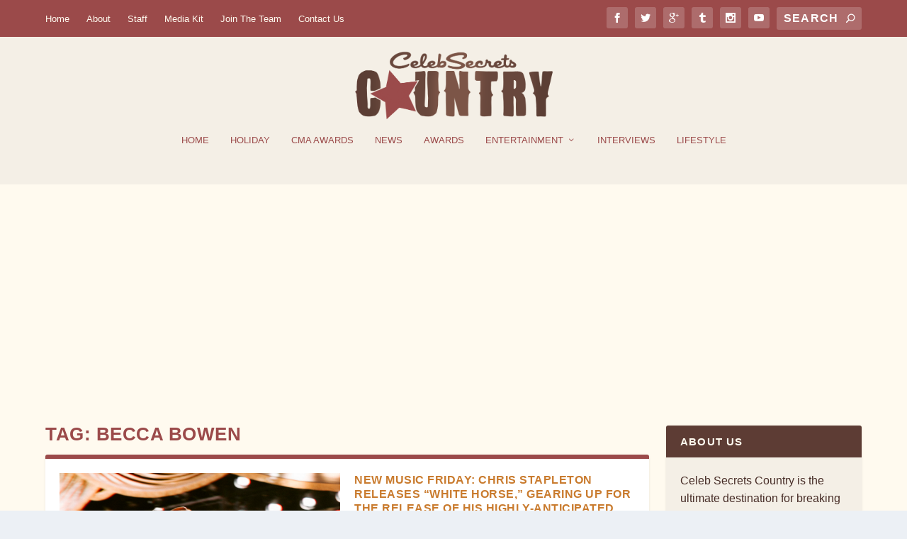

--- FILE ---
content_type: text/html; charset=UTF-8
request_url: https://celebsecretscountry.com/tag/becca-bowen/
body_size: 22204
content:
<!DOCTYPE html>
<!--[if IE 6]>
<html id="ie6" lang="en">
<![endif]-->
<!--[if IE 7]>
<html id="ie7" lang="en">
<![endif]-->
<!--[if IE 8]>
<html id="ie8" lang="en">
<![endif]-->
<!--[if !(IE 6) | !(IE 7) | !(IE 8)  ]><!-->
<html lang="en">
<!--<![endif]-->
<head>
	<meta charset="UTF-8" />
			
	<meta http-equiv="X-UA-Compatible" content="IE=edge">
	<link rel="pingback" href="https://celebsecretscountry.com/xmlrpc.php" />

		<!--[if lt IE 9]>
	<script src="https://celebsecretscountry.com/wp-content/themes/Extra/scripts/ext/html5.js" type="text/javascript"></script>
	<![endif]-->

	<script type="text/javascript">
		document.documentElement.className = 'js';
	</script>

	<title>Becca Bowen | Celeb Secrets Country</title>
<link rel="preconnect" href="https://fonts.gstatic.com" crossorigin /><meta name='robots' content='max-image-preview:large' />
<script type="text/javascript">
			let jqueryParams=[],jQuery=function(r){return jqueryParams=[...jqueryParams,r],jQuery},$=function(r){return jqueryParams=[...jqueryParams,r],$};window.jQuery=jQuery,window.$=jQuery;let customHeadScripts=!1;jQuery.fn=jQuery.prototype={},$.fn=jQuery.prototype={},jQuery.noConflict=function(r){if(window.jQuery)return jQuery=window.jQuery,$=window.jQuery,customHeadScripts=!0,jQuery.noConflict},jQuery.ready=function(r){jqueryParams=[...jqueryParams,r]},$.ready=function(r){jqueryParams=[...jqueryParams,r]},jQuery.load=function(r){jqueryParams=[...jqueryParams,r]},$.load=function(r){jqueryParams=[...jqueryParams,r]},jQuery.fn.ready=function(r){jqueryParams=[...jqueryParams,r]},$.fn.ready=function(r){jqueryParams=[...jqueryParams,r]};</script><link rel='dns-prefetch' href='//www.googletagmanager.com' />
<link rel='dns-prefetch' href='//pagead2.googlesyndication.com' />
<link rel="alternate" type="application/rss+xml" title="Celeb Secrets Country &raquo; Feed" href="https://celebsecretscountry.com/feed/" />
<link rel="alternate" type="application/rss+xml" title="Celeb Secrets Country &raquo; Comments Feed" href="https://celebsecretscountry.com/comments/feed/" />
<link rel="alternate" type="application/rss+xml" title="Celeb Secrets Country &raquo; Becca Bowen Tag Feed" href="https://celebsecretscountry.com/tag/becca-bowen/feed/" />
<meta content="Extra v.4.27.4" name="generator"/><link rel='stylesheet' id='wp-block-library-css' href='https://celebsecretscountry.com/wp-includes/css/dist/block-library/style.min.css?ver=6.7.4' type='text/css' media='all' />
<style id='wp-block-library-theme-inline-css' type='text/css'>
.wp-block-audio :where(figcaption){color:#555;font-size:13px;text-align:center}.is-dark-theme .wp-block-audio :where(figcaption){color:#ffffffa6}.wp-block-audio{margin:0 0 1em}.wp-block-code{border:1px solid #ccc;border-radius:4px;font-family:Menlo,Consolas,monaco,monospace;padding:.8em 1em}.wp-block-embed :where(figcaption){color:#555;font-size:13px;text-align:center}.is-dark-theme .wp-block-embed :where(figcaption){color:#ffffffa6}.wp-block-embed{margin:0 0 1em}.blocks-gallery-caption{color:#555;font-size:13px;text-align:center}.is-dark-theme .blocks-gallery-caption{color:#ffffffa6}:root :where(.wp-block-image figcaption){color:#555;font-size:13px;text-align:center}.is-dark-theme :root :where(.wp-block-image figcaption){color:#ffffffa6}.wp-block-image{margin:0 0 1em}.wp-block-pullquote{border-bottom:4px solid;border-top:4px solid;color:currentColor;margin-bottom:1.75em}.wp-block-pullquote cite,.wp-block-pullquote footer,.wp-block-pullquote__citation{color:currentColor;font-size:.8125em;font-style:normal;text-transform:uppercase}.wp-block-quote{border-left:.25em solid;margin:0 0 1.75em;padding-left:1em}.wp-block-quote cite,.wp-block-quote footer{color:currentColor;font-size:.8125em;font-style:normal;position:relative}.wp-block-quote:where(.has-text-align-right){border-left:none;border-right:.25em solid;padding-left:0;padding-right:1em}.wp-block-quote:where(.has-text-align-center){border:none;padding-left:0}.wp-block-quote.is-large,.wp-block-quote.is-style-large,.wp-block-quote:where(.is-style-plain){border:none}.wp-block-search .wp-block-search__label{font-weight:700}.wp-block-search__button{border:1px solid #ccc;padding:.375em .625em}:where(.wp-block-group.has-background){padding:1.25em 2.375em}.wp-block-separator.has-css-opacity{opacity:.4}.wp-block-separator{border:none;border-bottom:2px solid;margin-left:auto;margin-right:auto}.wp-block-separator.has-alpha-channel-opacity{opacity:1}.wp-block-separator:not(.is-style-wide):not(.is-style-dots){width:100px}.wp-block-separator.has-background:not(.is-style-dots){border-bottom:none;height:1px}.wp-block-separator.has-background:not(.is-style-wide):not(.is-style-dots){height:2px}.wp-block-table{margin:0 0 1em}.wp-block-table td,.wp-block-table th{word-break:normal}.wp-block-table :where(figcaption){color:#555;font-size:13px;text-align:center}.is-dark-theme .wp-block-table :where(figcaption){color:#ffffffa6}.wp-block-video :where(figcaption){color:#555;font-size:13px;text-align:center}.is-dark-theme .wp-block-video :where(figcaption){color:#ffffffa6}.wp-block-video{margin:0 0 1em}:root :where(.wp-block-template-part.has-background){margin-bottom:0;margin-top:0;padding:1.25em 2.375em}
</style>
<link rel='stylesheet' id='mpp_gutenberg-css' href='https://celebsecretscountry.com/wp-content/plugins/metronet-profile-picture/dist/blocks.style.build.css?ver=2.6.3' type='text/css' media='all' />
<style id='global-styles-inline-css' type='text/css'>
:root{--wp--preset--aspect-ratio--square: 1;--wp--preset--aspect-ratio--4-3: 4/3;--wp--preset--aspect-ratio--3-4: 3/4;--wp--preset--aspect-ratio--3-2: 3/2;--wp--preset--aspect-ratio--2-3: 2/3;--wp--preset--aspect-ratio--16-9: 16/9;--wp--preset--aspect-ratio--9-16: 9/16;--wp--preset--color--black: #000000;--wp--preset--color--cyan-bluish-gray: #abb8c3;--wp--preset--color--white: #ffffff;--wp--preset--color--pale-pink: #f78da7;--wp--preset--color--vivid-red: #cf2e2e;--wp--preset--color--luminous-vivid-orange: #ff6900;--wp--preset--color--luminous-vivid-amber: #fcb900;--wp--preset--color--light-green-cyan: #7bdcb5;--wp--preset--color--vivid-green-cyan: #00d084;--wp--preset--color--pale-cyan-blue: #8ed1fc;--wp--preset--color--vivid-cyan-blue: #0693e3;--wp--preset--color--vivid-purple: #9b51e0;--wp--preset--gradient--vivid-cyan-blue-to-vivid-purple: linear-gradient(135deg,rgba(6,147,227,1) 0%,rgb(155,81,224) 100%);--wp--preset--gradient--light-green-cyan-to-vivid-green-cyan: linear-gradient(135deg,rgb(122,220,180) 0%,rgb(0,208,130) 100%);--wp--preset--gradient--luminous-vivid-amber-to-luminous-vivid-orange: linear-gradient(135deg,rgba(252,185,0,1) 0%,rgba(255,105,0,1) 100%);--wp--preset--gradient--luminous-vivid-orange-to-vivid-red: linear-gradient(135deg,rgba(255,105,0,1) 0%,rgb(207,46,46) 100%);--wp--preset--gradient--very-light-gray-to-cyan-bluish-gray: linear-gradient(135deg,rgb(238,238,238) 0%,rgb(169,184,195) 100%);--wp--preset--gradient--cool-to-warm-spectrum: linear-gradient(135deg,rgb(74,234,220) 0%,rgb(151,120,209) 20%,rgb(207,42,186) 40%,rgb(238,44,130) 60%,rgb(251,105,98) 80%,rgb(254,248,76) 100%);--wp--preset--gradient--blush-light-purple: linear-gradient(135deg,rgb(255,206,236) 0%,rgb(152,150,240) 100%);--wp--preset--gradient--blush-bordeaux: linear-gradient(135deg,rgb(254,205,165) 0%,rgb(254,45,45) 50%,rgb(107,0,62) 100%);--wp--preset--gradient--luminous-dusk: linear-gradient(135deg,rgb(255,203,112) 0%,rgb(199,81,192) 50%,rgb(65,88,208) 100%);--wp--preset--gradient--pale-ocean: linear-gradient(135deg,rgb(255,245,203) 0%,rgb(182,227,212) 50%,rgb(51,167,181) 100%);--wp--preset--gradient--electric-grass: linear-gradient(135deg,rgb(202,248,128) 0%,rgb(113,206,126) 100%);--wp--preset--gradient--midnight: linear-gradient(135deg,rgb(2,3,129) 0%,rgb(40,116,252) 100%);--wp--preset--font-size--small: 13px;--wp--preset--font-size--medium: 20px;--wp--preset--font-size--large: 36px;--wp--preset--font-size--x-large: 42px;--wp--preset--spacing--20: 0.44rem;--wp--preset--spacing--30: 0.67rem;--wp--preset--spacing--40: 1rem;--wp--preset--spacing--50: 1.5rem;--wp--preset--spacing--60: 2.25rem;--wp--preset--spacing--70: 3.38rem;--wp--preset--spacing--80: 5.06rem;--wp--preset--shadow--natural: 6px 6px 9px rgba(0, 0, 0, 0.2);--wp--preset--shadow--deep: 12px 12px 50px rgba(0, 0, 0, 0.4);--wp--preset--shadow--sharp: 6px 6px 0px rgba(0, 0, 0, 0.2);--wp--preset--shadow--outlined: 6px 6px 0px -3px rgba(255, 255, 255, 1), 6px 6px rgba(0, 0, 0, 1);--wp--preset--shadow--crisp: 6px 6px 0px rgba(0, 0, 0, 1);}:root { --wp--style--global--content-size: 856px;--wp--style--global--wide-size: 1280px; }:where(body) { margin: 0; }.wp-site-blocks > .alignleft { float: left; margin-right: 2em; }.wp-site-blocks > .alignright { float: right; margin-left: 2em; }.wp-site-blocks > .aligncenter { justify-content: center; margin-left: auto; margin-right: auto; }:where(.is-layout-flex){gap: 0.5em;}:where(.is-layout-grid){gap: 0.5em;}.is-layout-flow > .alignleft{float: left;margin-inline-start: 0;margin-inline-end: 2em;}.is-layout-flow > .alignright{float: right;margin-inline-start: 2em;margin-inline-end: 0;}.is-layout-flow > .aligncenter{margin-left: auto !important;margin-right: auto !important;}.is-layout-constrained > .alignleft{float: left;margin-inline-start: 0;margin-inline-end: 2em;}.is-layout-constrained > .alignright{float: right;margin-inline-start: 2em;margin-inline-end: 0;}.is-layout-constrained > .aligncenter{margin-left: auto !important;margin-right: auto !important;}.is-layout-constrained > :where(:not(.alignleft):not(.alignright):not(.alignfull)){max-width: var(--wp--style--global--content-size);margin-left: auto !important;margin-right: auto !important;}.is-layout-constrained > .alignwide{max-width: var(--wp--style--global--wide-size);}body .is-layout-flex{display: flex;}.is-layout-flex{flex-wrap: wrap;align-items: center;}.is-layout-flex > :is(*, div){margin: 0;}body .is-layout-grid{display: grid;}.is-layout-grid > :is(*, div){margin: 0;}body{padding-top: 0px;padding-right: 0px;padding-bottom: 0px;padding-left: 0px;}:root :where(.wp-element-button, .wp-block-button__link){background-color: #32373c;border-width: 0;color: #fff;font-family: inherit;font-size: inherit;line-height: inherit;padding: calc(0.667em + 2px) calc(1.333em + 2px);text-decoration: none;}.has-black-color{color: var(--wp--preset--color--black) !important;}.has-cyan-bluish-gray-color{color: var(--wp--preset--color--cyan-bluish-gray) !important;}.has-white-color{color: var(--wp--preset--color--white) !important;}.has-pale-pink-color{color: var(--wp--preset--color--pale-pink) !important;}.has-vivid-red-color{color: var(--wp--preset--color--vivid-red) !important;}.has-luminous-vivid-orange-color{color: var(--wp--preset--color--luminous-vivid-orange) !important;}.has-luminous-vivid-amber-color{color: var(--wp--preset--color--luminous-vivid-amber) !important;}.has-light-green-cyan-color{color: var(--wp--preset--color--light-green-cyan) !important;}.has-vivid-green-cyan-color{color: var(--wp--preset--color--vivid-green-cyan) !important;}.has-pale-cyan-blue-color{color: var(--wp--preset--color--pale-cyan-blue) !important;}.has-vivid-cyan-blue-color{color: var(--wp--preset--color--vivid-cyan-blue) !important;}.has-vivid-purple-color{color: var(--wp--preset--color--vivid-purple) !important;}.has-black-background-color{background-color: var(--wp--preset--color--black) !important;}.has-cyan-bluish-gray-background-color{background-color: var(--wp--preset--color--cyan-bluish-gray) !important;}.has-white-background-color{background-color: var(--wp--preset--color--white) !important;}.has-pale-pink-background-color{background-color: var(--wp--preset--color--pale-pink) !important;}.has-vivid-red-background-color{background-color: var(--wp--preset--color--vivid-red) !important;}.has-luminous-vivid-orange-background-color{background-color: var(--wp--preset--color--luminous-vivid-orange) !important;}.has-luminous-vivid-amber-background-color{background-color: var(--wp--preset--color--luminous-vivid-amber) !important;}.has-light-green-cyan-background-color{background-color: var(--wp--preset--color--light-green-cyan) !important;}.has-vivid-green-cyan-background-color{background-color: var(--wp--preset--color--vivid-green-cyan) !important;}.has-pale-cyan-blue-background-color{background-color: var(--wp--preset--color--pale-cyan-blue) !important;}.has-vivid-cyan-blue-background-color{background-color: var(--wp--preset--color--vivid-cyan-blue) !important;}.has-vivid-purple-background-color{background-color: var(--wp--preset--color--vivid-purple) !important;}.has-black-border-color{border-color: var(--wp--preset--color--black) !important;}.has-cyan-bluish-gray-border-color{border-color: var(--wp--preset--color--cyan-bluish-gray) !important;}.has-white-border-color{border-color: var(--wp--preset--color--white) !important;}.has-pale-pink-border-color{border-color: var(--wp--preset--color--pale-pink) !important;}.has-vivid-red-border-color{border-color: var(--wp--preset--color--vivid-red) !important;}.has-luminous-vivid-orange-border-color{border-color: var(--wp--preset--color--luminous-vivid-orange) !important;}.has-luminous-vivid-amber-border-color{border-color: var(--wp--preset--color--luminous-vivid-amber) !important;}.has-light-green-cyan-border-color{border-color: var(--wp--preset--color--light-green-cyan) !important;}.has-vivid-green-cyan-border-color{border-color: var(--wp--preset--color--vivid-green-cyan) !important;}.has-pale-cyan-blue-border-color{border-color: var(--wp--preset--color--pale-cyan-blue) !important;}.has-vivid-cyan-blue-border-color{border-color: var(--wp--preset--color--vivid-cyan-blue) !important;}.has-vivid-purple-border-color{border-color: var(--wp--preset--color--vivid-purple) !important;}.has-vivid-cyan-blue-to-vivid-purple-gradient-background{background: var(--wp--preset--gradient--vivid-cyan-blue-to-vivid-purple) !important;}.has-light-green-cyan-to-vivid-green-cyan-gradient-background{background: var(--wp--preset--gradient--light-green-cyan-to-vivid-green-cyan) !important;}.has-luminous-vivid-amber-to-luminous-vivid-orange-gradient-background{background: var(--wp--preset--gradient--luminous-vivid-amber-to-luminous-vivid-orange) !important;}.has-luminous-vivid-orange-to-vivid-red-gradient-background{background: var(--wp--preset--gradient--luminous-vivid-orange-to-vivid-red) !important;}.has-very-light-gray-to-cyan-bluish-gray-gradient-background{background: var(--wp--preset--gradient--very-light-gray-to-cyan-bluish-gray) !important;}.has-cool-to-warm-spectrum-gradient-background{background: var(--wp--preset--gradient--cool-to-warm-spectrum) !important;}.has-blush-light-purple-gradient-background{background: var(--wp--preset--gradient--blush-light-purple) !important;}.has-blush-bordeaux-gradient-background{background: var(--wp--preset--gradient--blush-bordeaux) !important;}.has-luminous-dusk-gradient-background{background: var(--wp--preset--gradient--luminous-dusk) !important;}.has-pale-ocean-gradient-background{background: var(--wp--preset--gradient--pale-ocean) !important;}.has-electric-grass-gradient-background{background: var(--wp--preset--gradient--electric-grass) !important;}.has-midnight-gradient-background{background: var(--wp--preset--gradient--midnight) !important;}.has-small-font-size{font-size: var(--wp--preset--font-size--small) !important;}.has-medium-font-size{font-size: var(--wp--preset--font-size--medium) !important;}.has-large-font-size{font-size: var(--wp--preset--font-size--large) !important;}.has-x-large-font-size{font-size: var(--wp--preset--font-size--x-large) !important;}
:where(.wp-block-post-template.is-layout-flex){gap: 1.25em;}:where(.wp-block-post-template.is-layout-grid){gap: 1.25em;}
:where(.wp-block-columns.is-layout-flex){gap: 2em;}:where(.wp-block-columns.is-layout-grid){gap: 2em;}
:root :where(.wp-block-pullquote){font-size: 1.5em;line-height: 1.6;}
</style>
<link rel='stylesheet' id='adace-style-css' href='https://celebsecretscountry.com/wp-content/plugins/ad-ace/assets/css/style.min.css?ver=1.3.28' type='text/css' media='all' />
<link rel='stylesheet' id='shoppable-images-css-css' href='https://celebsecretscountry.com/wp-content/plugins/ad-ace/assets/css/shoppable-images-front.min.css?ver=1.3.28' type='text/css' media='all' />
<link rel='stylesheet' id='mace-lazy-load-youtube-css' href='https://celebsecretscountry.com/wp-content/plugins/media-ace/includes/lazy-load/assets/css/youtube.min.css?ver=1.4.13' type='text/css' media='all' />
<link rel='stylesheet' id='mace-gallery-css' href='https://celebsecretscountry.com/wp-content/plugins/media-ace/includes/gallery/css/gallery.min.css?ver=6.7.4' type='text/css' media='all' />
<link rel='stylesheet' id='jquery-magnific-popup-css' href='https://celebsecretscountry.com/wp-content/plugins/snax/assets/js/jquery.magnific-popup/magnific-popup.css?ver=6.7.4' type='text/css' media='all' />
<link rel='stylesheet' id='snax-css' href='https://celebsecretscountry.com/wp-content/plugins/snax/css/snax.min.css?ver=1.94' type='text/css' media='all' />
<link rel='stylesheet' id='wyr-main-css' href='https://celebsecretscountry.com/wp-content/plugins/whats-your-reaction/css/main.min.css?ver=1.3.20' type='text/css' media='all' />
<link rel='stylesheet' id='ppress-frontend-css' href='https://celebsecretscountry.com/wp-content/plugins/wp-user-avatar/assets/css/frontend.min.css?ver=4.16.8' type='text/css' media='all' />
<link rel='stylesheet' id='ppress-flatpickr-css' href='https://celebsecretscountry.com/wp-content/plugins/wp-user-avatar/assets/flatpickr/flatpickr.min.css?ver=4.16.8' type='text/css' media='all' />
<link rel='stylesheet' id='ppress-select2-css' href='https://celebsecretscountry.com/wp-content/plugins/wp-user-avatar/assets/select2/select2.min.css?ver=6.7.4' type='text/css' media='all' />
<link rel='stylesheet' id='orgseries-default-css-css' href='https://celebsecretscountry.com/wp-content/plugins/organize-series/orgSeries.css?ver=6.7.4' type='text/css' media='all' />
<link rel='stylesheet' id='extra-style-css' href='https://celebsecretscountry.com/wp-content/themes/Extra/style.min.css?ver=4.27.4' type='text/css' media='all' />
<style id='extra-dynamic-critical-inline-css' type='text/css'>
@font-face{font-family:ETmodules;font-display:block;src:url(//celebsecretscountry.com/wp-content/themes/Extra/core/admin/fonts/modules/base/modules.eot);src:url(//celebsecretscountry.com/wp-content/themes/Extra/core/admin/fonts/modules/base/modules.eot?#iefix) format("embedded-opentype"),url(//celebsecretscountry.com/wp-content/themes/Extra/core/admin/fonts/modules/base/modules.woff) format("woff"),url(//celebsecretscountry.com/wp-content/themes/Extra/core/admin/fonts/modules/base/modules.ttf) format("truetype"),url(//celebsecretscountry.com/wp-content/themes/Extra/core/admin/fonts/modules/base/modules.svg#ETmodules) format("svg");font-weight:400;font-style:normal}
.et_audio_content,.et_link_content,.et_quote_content{background-color:#2ea3f2}.et_pb_post .et-pb-controllers a{margin-bottom:10px}.format-gallery .et-pb-controllers{bottom:0}.et_pb_blog_grid .et_audio_content{margin-bottom:19px}.et_pb_row .et_pb_blog_grid .et_pb_post .et_pb_slide{min-height:180px}.et_audio_content .wp-block-audio{margin:0;padding:0}.et_audio_content h2{line-height:44px}.et_pb_column_1_2 .et_audio_content h2,.et_pb_column_1_3 .et_audio_content h2,.et_pb_column_1_4 .et_audio_content h2,.et_pb_column_1_5 .et_audio_content h2,.et_pb_column_1_6 .et_audio_content h2,.et_pb_column_2_5 .et_audio_content h2,.et_pb_column_3_5 .et_audio_content h2,.et_pb_column_3_8 .et_audio_content h2{margin-bottom:9px;margin-top:0}.et_pb_column_1_2 .et_audio_content,.et_pb_column_3_5 .et_audio_content{padding:35px 40px}.et_pb_column_1_2 .et_audio_content h2,.et_pb_column_3_5 .et_audio_content h2{line-height:32px}.et_pb_column_1_3 .et_audio_content,.et_pb_column_1_4 .et_audio_content,.et_pb_column_1_5 .et_audio_content,.et_pb_column_1_6 .et_audio_content,.et_pb_column_2_5 .et_audio_content,.et_pb_column_3_8 .et_audio_content{padding:35px 20px}.et_pb_column_1_3 .et_audio_content h2,.et_pb_column_1_4 .et_audio_content h2,.et_pb_column_1_5 .et_audio_content h2,.et_pb_column_1_6 .et_audio_content h2,.et_pb_column_2_5 .et_audio_content h2,.et_pb_column_3_8 .et_audio_content h2{font-size:18px;line-height:26px}article.et_pb_has_overlay .et_pb_blog_image_container{position:relative}.et_pb_post>.et_main_video_container{position:relative;margin-bottom:30px}.et_pb_post .et_pb_video_overlay .et_pb_video_play{color:#fff}.et_pb_post .et_pb_video_overlay_hover:hover{background:rgba(0,0,0,.6)}.et_audio_content,.et_link_content,.et_quote_content{text-align:center;word-wrap:break-word;position:relative;padding:50px 60px}.et_audio_content h2,.et_link_content a.et_link_main_url,.et_link_content h2,.et_quote_content blockquote cite,.et_quote_content blockquote p{color:#fff!important}.et_quote_main_link{position:absolute;text-indent:-9999px;width:100%;height:100%;display:block;top:0;left:0}.et_quote_content blockquote{padding:0;margin:0;border:none}.et_audio_content h2,.et_link_content h2,.et_quote_content blockquote p{margin-top:0}.et_audio_content h2{margin-bottom:20px}.et_audio_content h2,.et_link_content h2,.et_quote_content blockquote p{line-height:44px}.et_link_content a.et_link_main_url,.et_quote_content blockquote cite{font-size:18px;font-weight:200}.et_quote_content blockquote cite{font-style:normal}.et_pb_column_2_3 .et_quote_content{padding:50px 42px 45px}.et_pb_column_2_3 .et_audio_content,.et_pb_column_2_3 .et_link_content{padding:40px 40px 45px}.et_pb_column_1_2 .et_audio_content,.et_pb_column_1_2 .et_link_content,.et_pb_column_1_2 .et_quote_content,.et_pb_column_3_5 .et_audio_content,.et_pb_column_3_5 .et_link_content,.et_pb_column_3_5 .et_quote_content{padding:35px 40px}.et_pb_column_1_2 .et_quote_content blockquote p,.et_pb_column_3_5 .et_quote_content blockquote p{font-size:26px;line-height:32px}.et_pb_column_1_2 .et_audio_content h2,.et_pb_column_1_2 .et_link_content h2,.et_pb_column_3_5 .et_audio_content h2,.et_pb_column_3_5 .et_link_content h2{line-height:32px}.et_pb_column_1_2 .et_link_content a.et_link_main_url,.et_pb_column_1_2 .et_quote_content blockquote cite,.et_pb_column_3_5 .et_link_content a.et_link_main_url,.et_pb_column_3_5 .et_quote_content blockquote cite{font-size:14px}.et_pb_column_1_3 .et_quote_content,.et_pb_column_1_4 .et_quote_content,.et_pb_column_1_5 .et_quote_content,.et_pb_column_1_6 .et_quote_content,.et_pb_column_2_5 .et_quote_content,.et_pb_column_3_8 .et_quote_content{padding:35px 30px 32px}.et_pb_column_1_3 .et_audio_content,.et_pb_column_1_3 .et_link_content,.et_pb_column_1_4 .et_audio_content,.et_pb_column_1_4 .et_link_content,.et_pb_column_1_5 .et_audio_content,.et_pb_column_1_5 .et_link_content,.et_pb_column_1_6 .et_audio_content,.et_pb_column_1_6 .et_link_content,.et_pb_column_2_5 .et_audio_content,.et_pb_column_2_5 .et_link_content,.et_pb_column_3_8 .et_audio_content,.et_pb_column_3_8 .et_link_content{padding:35px 20px}.et_pb_column_1_3 .et_audio_content h2,.et_pb_column_1_3 .et_link_content h2,.et_pb_column_1_3 .et_quote_content blockquote p,.et_pb_column_1_4 .et_audio_content h2,.et_pb_column_1_4 .et_link_content h2,.et_pb_column_1_4 .et_quote_content blockquote p,.et_pb_column_1_5 .et_audio_content h2,.et_pb_column_1_5 .et_link_content h2,.et_pb_column_1_5 .et_quote_content blockquote p,.et_pb_column_1_6 .et_audio_content h2,.et_pb_column_1_6 .et_link_content h2,.et_pb_column_1_6 .et_quote_content blockquote p,.et_pb_column_2_5 .et_audio_content h2,.et_pb_column_2_5 .et_link_content h2,.et_pb_column_2_5 .et_quote_content blockquote p,.et_pb_column_3_8 .et_audio_content h2,.et_pb_column_3_8 .et_link_content h2,.et_pb_column_3_8 .et_quote_content blockquote p{font-size:18px;line-height:26px}.et_pb_column_1_3 .et_link_content a.et_link_main_url,.et_pb_column_1_3 .et_quote_content blockquote cite,.et_pb_column_1_4 .et_link_content a.et_link_main_url,.et_pb_column_1_4 .et_quote_content blockquote cite,.et_pb_column_1_5 .et_link_content a.et_link_main_url,.et_pb_column_1_5 .et_quote_content blockquote cite,.et_pb_column_1_6 .et_link_content a.et_link_main_url,.et_pb_column_1_6 .et_quote_content blockquote cite,.et_pb_column_2_5 .et_link_content a.et_link_main_url,.et_pb_column_2_5 .et_quote_content blockquote cite,.et_pb_column_3_8 .et_link_content a.et_link_main_url,.et_pb_column_3_8 .et_quote_content blockquote cite{font-size:14px}.et_pb_post .et_pb_gallery_post_type .et_pb_slide{min-height:500px;background-size:cover!important;background-position:top}.format-gallery .et_pb_slider.gallery-not-found .et_pb_slide{box-shadow:inset 0 0 10px rgba(0,0,0,.1)}.format-gallery .et_pb_slider:hover .et-pb-arrow-prev{left:0}.format-gallery .et_pb_slider:hover .et-pb-arrow-next{right:0}.et_pb_post>.et_pb_slider{margin-bottom:30px}.et_pb_column_3_4 .et_pb_post .et_pb_slide{min-height:442px}.et_pb_column_2_3 .et_pb_post .et_pb_slide{min-height:390px}.et_pb_column_1_2 .et_pb_post .et_pb_slide,.et_pb_column_3_5 .et_pb_post .et_pb_slide{min-height:284px}.et_pb_column_1_3 .et_pb_post .et_pb_slide,.et_pb_column_2_5 .et_pb_post .et_pb_slide,.et_pb_column_3_8 .et_pb_post .et_pb_slide{min-height:180px}.et_pb_column_1_4 .et_pb_post .et_pb_slide,.et_pb_column_1_5 .et_pb_post .et_pb_slide,.et_pb_column_1_6 .et_pb_post .et_pb_slide{min-height:125px}.et_pb_portfolio.et_pb_section_parallax .pagination,.et_pb_portfolio.et_pb_section_video .pagination,.et_pb_portfolio_grid.et_pb_section_parallax .pagination,.et_pb_portfolio_grid.et_pb_section_video .pagination{position:relative}.et_pb_bg_layout_light .et_pb_post .post-meta,.et_pb_bg_layout_light .et_pb_post .post-meta a,.et_pb_bg_layout_light .et_pb_post p{color:#666}.et_pb_bg_layout_dark .et_pb_post .post-meta,.et_pb_bg_layout_dark .et_pb_post .post-meta a,.et_pb_bg_layout_dark .et_pb_post p{color:inherit}.et_pb_text_color_dark .et_audio_content h2,.et_pb_text_color_dark .et_link_content a.et_link_main_url,.et_pb_text_color_dark .et_link_content h2,.et_pb_text_color_dark .et_quote_content blockquote cite,.et_pb_text_color_dark .et_quote_content blockquote p{color:#666!important}.et_pb_text_color_dark.et_audio_content h2,.et_pb_text_color_dark.et_link_content a.et_link_main_url,.et_pb_text_color_dark.et_link_content h2,.et_pb_text_color_dark.et_quote_content blockquote cite,.et_pb_text_color_dark.et_quote_content blockquote p{color:#bbb!important}.et_pb_text_color_dark.et_audio_content,.et_pb_text_color_dark.et_link_content,.et_pb_text_color_dark.et_quote_content{background-color:#e8e8e8}@media (min-width:981px) and (max-width:1100px){.et_quote_content{padding:50px 70px 45px}.et_pb_column_2_3 .et_quote_content{padding:50px 50px 45px}.et_pb_column_1_2 .et_quote_content,.et_pb_column_3_5 .et_quote_content{padding:35px 47px 30px}.et_pb_column_1_3 .et_quote_content,.et_pb_column_1_4 .et_quote_content,.et_pb_column_1_5 .et_quote_content,.et_pb_column_1_6 .et_quote_content,.et_pb_column_2_5 .et_quote_content,.et_pb_column_3_8 .et_quote_content{padding:35px 25px 32px}.et_pb_column_4_4 .et_pb_post .et_pb_slide{min-height:534px}.et_pb_column_3_4 .et_pb_post .et_pb_slide{min-height:392px}.et_pb_column_2_3 .et_pb_post .et_pb_slide{min-height:345px}.et_pb_column_1_2 .et_pb_post .et_pb_slide,.et_pb_column_3_5 .et_pb_post .et_pb_slide{min-height:250px}.et_pb_column_1_3 .et_pb_post .et_pb_slide,.et_pb_column_2_5 .et_pb_post .et_pb_slide,.et_pb_column_3_8 .et_pb_post .et_pb_slide{min-height:155px}.et_pb_column_1_4 .et_pb_post .et_pb_slide,.et_pb_column_1_5 .et_pb_post .et_pb_slide,.et_pb_column_1_6 .et_pb_post .et_pb_slide{min-height:108px}}@media (max-width:980px){.et_pb_bg_layout_dark_tablet .et_audio_content h2{color:#fff!important}.et_pb_text_color_dark_tablet.et_audio_content h2{color:#bbb!important}.et_pb_text_color_dark_tablet.et_audio_content{background-color:#e8e8e8}.et_pb_bg_layout_dark_tablet .et_audio_content h2,.et_pb_bg_layout_dark_tablet .et_link_content a.et_link_main_url,.et_pb_bg_layout_dark_tablet .et_link_content h2,.et_pb_bg_layout_dark_tablet .et_quote_content blockquote cite,.et_pb_bg_layout_dark_tablet .et_quote_content blockquote p{color:#fff!important}.et_pb_text_color_dark_tablet .et_audio_content h2,.et_pb_text_color_dark_tablet .et_link_content a.et_link_main_url,.et_pb_text_color_dark_tablet .et_link_content h2,.et_pb_text_color_dark_tablet .et_quote_content blockquote cite,.et_pb_text_color_dark_tablet .et_quote_content blockquote p{color:#666!important}.et_pb_text_color_dark_tablet.et_audio_content h2,.et_pb_text_color_dark_tablet.et_link_content a.et_link_main_url,.et_pb_text_color_dark_tablet.et_link_content h2,.et_pb_text_color_dark_tablet.et_quote_content blockquote cite,.et_pb_text_color_dark_tablet.et_quote_content blockquote p{color:#bbb!important}.et_pb_text_color_dark_tablet.et_audio_content,.et_pb_text_color_dark_tablet.et_link_content,.et_pb_text_color_dark_tablet.et_quote_content{background-color:#e8e8e8}}@media (min-width:768px) and (max-width:980px){.et_audio_content h2{font-size:26px!important;line-height:44px!important;margin-bottom:24px!important}.et_pb_post>.et_pb_gallery_post_type>.et_pb_slides>.et_pb_slide{min-height:384px!important}.et_quote_content{padding:50px 43px 45px!important}.et_quote_content blockquote p{font-size:26px!important;line-height:44px!important}.et_quote_content blockquote cite{font-size:18px!important}.et_link_content{padding:40px 40px 45px}.et_link_content h2{font-size:26px!important;line-height:44px!important}.et_link_content a.et_link_main_url{font-size:18px!important}}@media (max-width:767px){.et_audio_content h2,.et_link_content h2,.et_quote_content,.et_quote_content blockquote p{font-size:20px!important;line-height:26px!important}.et_audio_content,.et_link_content{padding:35px 20px!important}.et_audio_content h2{margin-bottom:9px!important}.et_pb_bg_layout_dark_phone .et_audio_content h2{color:#fff!important}.et_pb_text_color_dark_phone.et_audio_content{background-color:#e8e8e8}.et_link_content a.et_link_main_url,.et_quote_content blockquote cite{font-size:14px!important}.format-gallery .et-pb-controllers{height:auto}.et_pb_post>.et_pb_gallery_post_type>.et_pb_slides>.et_pb_slide{min-height:222px!important}.et_pb_bg_layout_dark_phone .et_audio_content h2,.et_pb_bg_layout_dark_phone .et_link_content a.et_link_main_url,.et_pb_bg_layout_dark_phone .et_link_content h2,.et_pb_bg_layout_dark_phone .et_quote_content blockquote cite,.et_pb_bg_layout_dark_phone .et_quote_content blockquote p{color:#fff!important}.et_pb_text_color_dark_phone .et_audio_content h2,.et_pb_text_color_dark_phone .et_link_content a.et_link_main_url,.et_pb_text_color_dark_phone .et_link_content h2,.et_pb_text_color_dark_phone .et_quote_content blockquote cite,.et_pb_text_color_dark_phone .et_quote_content blockquote p{color:#666!important}.et_pb_text_color_dark_phone.et_audio_content h2,.et_pb_text_color_dark_phone.et_link_content a.et_link_main_url,.et_pb_text_color_dark_phone.et_link_content h2,.et_pb_text_color_dark_phone.et_quote_content blockquote cite,.et_pb_text_color_dark_phone.et_quote_content blockquote p{color:#bbb!important}.et_pb_text_color_dark_phone.et_audio_content,.et_pb_text_color_dark_phone.et_link_content,.et_pb_text_color_dark_phone.et_quote_content{background-color:#e8e8e8}}@media (max-width:479px){.et_pb_column_1_2 .et_pb_carousel_item .et_pb_video_play,.et_pb_column_1_3 .et_pb_carousel_item .et_pb_video_play,.et_pb_column_2_3 .et_pb_carousel_item .et_pb_video_play,.et_pb_column_2_5 .et_pb_carousel_item .et_pb_video_play,.et_pb_column_3_5 .et_pb_carousel_item .et_pb_video_play,.et_pb_column_3_8 .et_pb_carousel_item .et_pb_video_play{font-size:1.5rem;line-height:1.5rem;margin-left:-.75rem;margin-top:-.75rem}.et_audio_content,.et_quote_content{padding:35px 20px!important}.et_pb_post>.et_pb_gallery_post_type>.et_pb_slides>.et_pb_slide{min-height:156px!important}}.et_full_width_page .et_gallery_item{float:left;width:20.875%;margin:0 5.5% 5.5% 0}.et_full_width_page .et_gallery_item:nth-child(3n){margin-right:5.5%}.et_full_width_page .et_gallery_item:nth-child(3n+1){clear:none}.et_full_width_page .et_gallery_item:nth-child(4n){margin-right:0}.et_full_width_page .et_gallery_item:nth-child(4n+1){clear:both}
.et_pb_slider{position:relative;overflow:hidden}.et_pb_slide{padding:0 6%;background-size:cover;background-position:50%;background-repeat:no-repeat}.et_pb_slider .et_pb_slide{display:none;float:left;margin-right:-100%;position:relative;width:100%;text-align:center;list-style:none!important;background-position:50%;background-size:100%;background-size:cover}.et_pb_slider .et_pb_slide:first-child{display:list-item}.et-pb-controllers{position:absolute;bottom:20px;left:0;width:100%;text-align:center;z-index:10}.et-pb-controllers a{display:inline-block;background-color:hsla(0,0%,100%,.5);text-indent:-9999px;border-radius:7px;width:7px;height:7px;margin-right:10px;padding:0;opacity:.5}.et-pb-controllers .et-pb-active-control{opacity:1}.et-pb-controllers a:last-child{margin-right:0}.et-pb-controllers .et-pb-active-control{background-color:#fff}.et_pb_slides .et_pb_temp_slide{display:block}.et_pb_slides:after{content:"";display:block;clear:both;visibility:hidden;line-height:0;height:0;width:0}@media (max-width:980px){.et_pb_bg_layout_light_tablet .et-pb-controllers .et-pb-active-control{background-color:#333}.et_pb_bg_layout_light_tablet .et-pb-controllers a{background-color:rgba(0,0,0,.3)}.et_pb_bg_layout_light_tablet .et_pb_slide_content{color:#333}.et_pb_bg_layout_dark_tablet .et_pb_slide_description{text-shadow:0 1px 3px rgba(0,0,0,.3)}.et_pb_bg_layout_dark_tablet .et_pb_slide_content{color:#fff}.et_pb_bg_layout_dark_tablet .et-pb-controllers .et-pb-active-control{background-color:#fff}.et_pb_bg_layout_dark_tablet .et-pb-controllers a{background-color:hsla(0,0%,100%,.5)}}@media (max-width:767px){.et-pb-controllers{position:absolute;bottom:5%;left:0;width:100%;text-align:center;z-index:10;height:14px}.et_transparent_nav .et_pb_section:first-child .et-pb-controllers{bottom:18px}.et_pb_bg_layout_light_phone.et_pb_slider_with_overlay .et_pb_slide_overlay_container,.et_pb_bg_layout_light_phone.et_pb_slider_with_text_overlay .et_pb_text_overlay_wrapper{background-color:hsla(0,0%,100%,.9)}.et_pb_bg_layout_light_phone .et-pb-controllers .et-pb-active-control{background-color:#333}.et_pb_bg_layout_dark_phone.et_pb_slider_with_overlay .et_pb_slide_overlay_container,.et_pb_bg_layout_dark_phone.et_pb_slider_with_text_overlay .et_pb_text_overlay_wrapper,.et_pb_bg_layout_light_phone .et-pb-controllers a{background-color:rgba(0,0,0,.3)}.et_pb_bg_layout_dark_phone .et-pb-controllers .et-pb-active-control{background-color:#fff}.et_pb_bg_layout_dark_phone .et-pb-controllers a{background-color:hsla(0,0%,100%,.5)}}.et_mobile_device .et_pb_slider_parallax .et_pb_slide,.et_mobile_device .et_pb_slides .et_parallax_bg.et_pb_parallax_css{background-attachment:scroll}
.et-pb-arrow-next,.et-pb-arrow-prev{position:absolute;top:50%;z-index:100;font-size:48px;color:#fff;margin-top:-24px;transition:all .2s ease-in-out;opacity:0}.et_pb_bg_layout_light .et-pb-arrow-next,.et_pb_bg_layout_light .et-pb-arrow-prev{color:#333}.et_pb_slider:hover .et-pb-arrow-prev{left:22px;opacity:1}.et_pb_slider:hover .et-pb-arrow-next{right:22px;opacity:1}.et_pb_bg_layout_light .et-pb-controllers .et-pb-active-control{background-color:#333}.et_pb_bg_layout_light .et-pb-controllers a{background-color:rgba(0,0,0,.3)}.et-pb-arrow-next:hover,.et-pb-arrow-prev:hover{text-decoration:none}.et-pb-arrow-next span,.et-pb-arrow-prev span{display:none}.et-pb-arrow-prev{left:-22px}.et-pb-arrow-next{right:-22px}.et-pb-arrow-prev:before{content:"4"}.et-pb-arrow-next:before{content:"5"}.format-gallery .et-pb-arrow-next,.format-gallery .et-pb-arrow-prev{color:#fff}.et_pb_column_1_3 .et_pb_slider:hover .et-pb-arrow-prev,.et_pb_column_1_4 .et_pb_slider:hover .et-pb-arrow-prev,.et_pb_column_1_5 .et_pb_slider:hover .et-pb-arrow-prev,.et_pb_column_1_6 .et_pb_slider:hover .et-pb-arrow-prev,.et_pb_column_2_5 .et_pb_slider:hover .et-pb-arrow-prev{left:0}.et_pb_column_1_3 .et_pb_slider:hover .et-pb-arrow-next,.et_pb_column_1_4 .et_pb_slider:hover .et-pb-arrow-prev,.et_pb_column_1_5 .et_pb_slider:hover .et-pb-arrow-prev,.et_pb_column_1_6 .et_pb_slider:hover .et-pb-arrow-prev,.et_pb_column_2_5 .et_pb_slider:hover .et-pb-arrow-next{right:0}.et_pb_column_1_4 .et_pb_slider .et_pb_slide,.et_pb_column_1_5 .et_pb_slider .et_pb_slide,.et_pb_column_1_6 .et_pb_slider .et_pb_slide{min-height:170px}.et_pb_column_1_4 .et_pb_slider:hover .et-pb-arrow-next,.et_pb_column_1_5 .et_pb_slider:hover .et-pb-arrow-next,.et_pb_column_1_6 .et_pb_slider:hover .et-pb-arrow-next{right:0}@media (max-width:980px){.et_pb_bg_layout_light_tablet .et-pb-arrow-next,.et_pb_bg_layout_light_tablet .et-pb-arrow-prev{color:#333}.et_pb_bg_layout_dark_tablet .et-pb-arrow-next,.et_pb_bg_layout_dark_tablet .et-pb-arrow-prev{color:#fff}}@media (max-width:767px){.et_pb_slider:hover .et-pb-arrow-prev{left:0;opacity:1}.et_pb_slider:hover .et-pb-arrow-next{right:0;opacity:1}.et_pb_bg_layout_light_phone .et-pb-arrow-next,.et_pb_bg_layout_light_phone .et-pb-arrow-prev{color:#333}.et_pb_bg_layout_dark_phone .et-pb-arrow-next,.et_pb_bg_layout_dark_phone .et-pb-arrow-prev{color:#fff}}.et_mobile_device .et-pb-arrow-prev{left:22px;opacity:1}.et_mobile_device .et-pb-arrow-next{right:22px;opacity:1}@media (max-width:767px){.et_mobile_device .et-pb-arrow-prev{left:0;opacity:1}.et_mobile_device .et-pb-arrow-next{right:0;opacity:1}}
.et_overlay{z-index:-1;position:absolute;top:0;left:0;display:block;width:100%;height:100%;background:hsla(0,0%,100%,.9);opacity:0;pointer-events:none;transition:all .3s;border:1px solid #e5e5e5;box-sizing:border-box;-webkit-backface-visibility:hidden;backface-visibility:hidden;-webkit-font-smoothing:antialiased}.et_overlay:before{color:#2ea3f2;content:"\E050";position:absolute;top:50%;left:50%;transform:translate(-50%,-50%);font-size:32px;transition:all .4s}.et_portfolio_image,.et_shop_image{position:relative;display:block}.et_pb_has_overlay:not(.et_pb_image):hover .et_overlay,.et_portfolio_image:hover .et_overlay,.et_shop_image:hover .et_overlay{z-index:3;opacity:1}#ie7 .et_overlay,#ie8 .et_overlay{display:none}.et_pb_module.et_pb_has_overlay{position:relative}.et_pb_module.et_pb_has_overlay .et_overlay,article.et_pb_has_overlay{border:none}
.et_pb_blog_grid .et_audio_container .mejs-container .mejs-controls .mejs-time span{font-size:14px}.et_audio_container .mejs-container{width:auto!important;min-width:unset!important;height:auto!important}.et_audio_container .mejs-container,.et_audio_container .mejs-container .mejs-controls,.et_audio_container .mejs-embed,.et_audio_container .mejs-embed body{background:none;height:auto}.et_audio_container .mejs-controls .mejs-time-rail .mejs-time-loaded,.et_audio_container .mejs-time.mejs-currenttime-container{display:none!important}.et_audio_container .mejs-time{display:block!important;padding:0;margin-left:10px;margin-right:90px;line-height:inherit}.et_audio_container .mejs-android .mejs-time,.et_audio_container .mejs-ios .mejs-time,.et_audio_container .mejs-ipad .mejs-time,.et_audio_container .mejs-iphone .mejs-time{margin-right:0}.et_audio_container .mejs-controls .mejs-horizontal-volume-slider .mejs-horizontal-volume-total,.et_audio_container .mejs-controls .mejs-time-rail .mejs-time-total{background:hsla(0,0%,100%,.5);border-radius:5px;height:4px;margin:8px 0 0;top:0;right:0;left:auto}.et_audio_container .mejs-controls>div{height:20px!important}.et_audio_container .mejs-controls div.mejs-time-rail{padding-top:0;position:relative;display:block!important;margin-left:42px;margin-right:0}.et_audio_container span.mejs-time-total.mejs-time-slider{display:block!important;position:relative!important;max-width:100%;min-width:unset!important}.et_audio_container .mejs-button.mejs-volume-button{width:auto;height:auto;margin-left:auto;position:absolute;right:59px;bottom:-2px}.et_audio_container .mejs-controls .mejs-horizontal-volume-slider .mejs-horizontal-volume-current,.et_audio_container .mejs-controls .mejs-time-rail .mejs-time-current{background:#fff;height:4px;border-radius:5px}.et_audio_container .mejs-controls .mejs-horizontal-volume-slider .mejs-horizontal-volume-handle,.et_audio_container .mejs-controls .mejs-time-rail .mejs-time-handle{display:block;border:none;width:10px}.et_audio_container .mejs-time-rail .mejs-time-handle-content{border-radius:100%;transform:scale(1)}.et_pb_text_color_dark .et_audio_container .mejs-time-rail .mejs-time-handle-content{border-color:#666}.et_audio_container .mejs-time-rail .mejs-time-hovered{height:4px}.et_audio_container .mejs-controls .mejs-horizontal-volume-slider .mejs-horizontal-volume-handle{background:#fff;border-radius:5px;height:10px;position:absolute;top:-3px}.et_audio_container .mejs-container .mejs-controls .mejs-time span{font-size:18px}.et_audio_container .mejs-controls a.mejs-horizontal-volume-slider{display:block!important;height:19px;margin-left:5px;position:absolute;right:0;bottom:0}.et_audio_container .mejs-controls div.mejs-horizontal-volume-slider{height:4px}.et_audio_container .mejs-playpause-button button,.et_audio_container .mejs-volume-button button{background:none!important;margin:0!important;width:auto!important;height:auto!important;position:relative!important;z-index:99}.et_audio_container .mejs-playpause-button button:before{content:"E"!important;font-size:32px;left:0;top:-8px}.et_audio_container .mejs-playpause-button button:before,.et_audio_container .mejs-volume-button button:before{color:#fff}.et_audio_container .mejs-playpause-button{margin-top:-7px!important;width:auto!important;height:auto!important;position:absolute}.et_audio_container .mejs-controls .mejs-button button:focus{outline:none}.et_audio_container .mejs-playpause-button.mejs-pause button:before{content:"`"!important}.et_audio_container .mejs-volume-button button:before{content:"\E068";font-size:18px}.et_pb_text_color_dark .et_audio_container .mejs-controls .mejs-horizontal-volume-slider .mejs-horizontal-volume-total,.et_pb_text_color_dark .et_audio_container .mejs-controls .mejs-time-rail .mejs-time-total{background:hsla(0,0%,60%,.5)}.et_pb_text_color_dark .et_audio_container .mejs-controls .mejs-horizontal-volume-slider .mejs-horizontal-volume-current,.et_pb_text_color_dark .et_audio_container .mejs-controls .mejs-time-rail .mejs-time-current{background:#999}.et_pb_text_color_dark .et_audio_container .mejs-playpause-button button:before,.et_pb_text_color_dark .et_audio_container .mejs-volume-button button:before{color:#666}.et_pb_text_color_dark .et_audio_container .mejs-controls .mejs-horizontal-volume-slider .mejs-horizontal-volume-handle,.et_pb_text_color_dark .mejs-controls .mejs-time-rail .mejs-time-handle{background:#666}.et_pb_text_color_dark .mejs-container .mejs-controls .mejs-time span{color:#999}.et_pb_column_1_3 .et_audio_container .mejs-container .mejs-controls .mejs-time span,.et_pb_column_1_4 .et_audio_container .mejs-container .mejs-controls .mejs-time span,.et_pb_column_1_5 .et_audio_container .mejs-container .mejs-controls .mejs-time span,.et_pb_column_1_6 .et_audio_container .mejs-container .mejs-controls .mejs-time span,.et_pb_column_2_5 .et_audio_container .mejs-container .mejs-controls .mejs-time span,.et_pb_column_3_8 .et_audio_container .mejs-container .mejs-controls .mejs-time span{font-size:14px}.et_audio_container .mejs-container .mejs-controls{padding:0;flex-wrap:wrap;min-width:unset!important;position:relative}@media (max-width:980px){.et_pb_column_1_3 .et_audio_container .mejs-container .mejs-controls .mejs-time span,.et_pb_column_1_4 .et_audio_container .mejs-container .mejs-controls .mejs-time span,.et_pb_column_1_5 .et_audio_container .mejs-container .mejs-controls .mejs-time span,.et_pb_column_1_6 .et_audio_container .mejs-container .mejs-controls .mejs-time span,.et_pb_column_2_5 .et_audio_container .mejs-container .mejs-controls .mejs-time span,.et_pb_column_3_8 .et_audio_container .mejs-container .mejs-controls .mejs-time span{font-size:18px}.et_pb_bg_layout_dark_tablet .et_audio_container .mejs-controls .mejs-horizontal-volume-slider .mejs-horizontal-volume-total,.et_pb_bg_layout_dark_tablet .et_audio_container .mejs-controls .mejs-time-rail .mejs-time-total{background:hsla(0,0%,100%,.5)}.et_pb_bg_layout_dark_tablet .et_audio_container .mejs-controls .mejs-horizontal-volume-slider .mejs-horizontal-volume-current,.et_pb_bg_layout_dark_tablet .et_audio_container .mejs-controls .mejs-time-rail .mejs-time-current{background:#fff}.et_pb_bg_layout_dark_tablet .et_audio_container .mejs-playpause-button button:before,.et_pb_bg_layout_dark_tablet .et_audio_container .mejs-volume-button button:before{color:#fff}.et_pb_bg_layout_dark_tablet .et_audio_container .mejs-controls .mejs-horizontal-volume-slider .mejs-horizontal-volume-handle,.et_pb_bg_layout_dark_tablet .mejs-controls .mejs-time-rail .mejs-time-handle{background:#fff}.et_pb_bg_layout_dark_tablet .mejs-container .mejs-controls .mejs-time span{color:#fff}.et_pb_text_color_dark_tablet .et_audio_container .mejs-controls .mejs-horizontal-volume-slider .mejs-horizontal-volume-total,.et_pb_text_color_dark_tablet .et_audio_container .mejs-controls .mejs-time-rail .mejs-time-total{background:hsla(0,0%,60%,.5)}.et_pb_text_color_dark_tablet .et_audio_container .mejs-controls .mejs-horizontal-volume-slider .mejs-horizontal-volume-current,.et_pb_text_color_dark_tablet .et_audio_container .mejs-controls .mejs-time-rail .mejs-time-current{background:#999}.et_pb_text_color_dark_tablet .et_audio_container .mejs-playpause-button button:before,.et_pb_text_color_dark_tablet .et_audio_container .mejs-volume-button button:before{color:#666}.et_pb_text_color_dark_tablet .et_audio_container .mejs-controls .mejs-horizontal-volume-slider .mejs-horizontal-volume-handle,.et_pb_text_color_dark_tablet .mejs-controls .mejs-time-rail .mejs-time-handle{background:#666}.et_pb_text_color_dark_tablet .mejs-container .mejs-controls .mejs-time span{color:#999}}@media (max-width:767px){.et_audio_container .mejs-container .mejs-controls .mejs-time span{font-size:14px!important}.et_pb_bg_layout_dark_phone .et_audio_container .mejs-controls .mejs-horizontal-volume-slider .mejs-horizontal-volume-total,.et_pb_bg_layout_dark_phone .et_audio_container .mejs-controls .mejs-time-rail .mejs-time-total{background:hsla(0,0%,100%,.5)}.et_pb_bg_layout_dark_phone .et_audio_container .mejs-controls .mejs-horizontal-volume-slider .mejs-horizontal-volume-current,.et_pb_bg_layout_dark_phone .et_audio_container .mejs-controls .mejs-time-rail .mejs-time-current{background:#fff}.et_pb_bg_layout_dark_phone .et_audio_container .mejs-playpause-button button:before,.et_pb_bg_layout_dark_phone .et_audio_container .mejs-volume-button button:before{color:#fff}.et_pb_bg_layout_dark_phone .et_audio_container .mejs-controls .mejs-horizontal-volume-slider .mejs-horizontal-volume-handle,.et_pb_bg_layout_dark_phone .mejs-controls .mejs-time-rail .mejs-time-handle{background:#fff}.et_pb_bg_layout_dark_phone .mejs-container .mejs-controls .mejs-time span{color:#fff}.et_pb_text_color_dark_phone .et_audio_container .mejs-controls .mejs-horizontal-volume-slider .mejs-horizontal-volume-total,.et_pb_text_color_dark_phone .et_audio_container .mejs-controls .mejs-time-rail .mejs-time-total{background:hsla(0,0%,60%,.5)}.et_pb_text_color_dark_phone .et_audio_container .mejs-controls .mejs-horizontal-volume-slider .mejs-horizontal-volume-current,.et_pb_text_color_dark_phone .et_audio_container .mejs-controls .mejs-time-rail .mejs-time-current{background:#999}.et_pb_text_color_dark_phone .et_audio_container .mejs-playpause-button button:before,.et_pb_text_color_dark_phone .et_audio_container .mejs-volume-button button:before{color:#666}.et_pb_text_color_dark_phone .et_audio_container .mejs-controls .mejs-horizontal-volume-slider .mejs-horizontal-volume-handle,.et_pb_text_color_dark_phone .mejs-controls .mejs-time-rail .mejs-time-handle{background:#666}.et_pb_text_color_dark_phone .mejs-container .mejs-controls .mejs-time span{color:#999}}
.et_pb_video_box{display:block;position:relative;z-index:1;line-height:0}.et_pb_video_box video{width:100%!important;height:auto!important}.et_pb_video_overlay{position:absolute;z-index:10;top:0;left:0;height:100%;width:100%;background-size:cover;background-repeat:no-repeat;background-position:50%;cursor:pointer}.et_pb_video_play:before{font-family:ETmodules;content:"I"}.et_pb_video_play{display:block;position:absolute;z-index:100;color:#fff;left:50%;top:50%}.et_pb_column_1_2 .et_pb_video_play,.et_pb_column_2_3 .et_pb_video_play,.et_pb_column_3_4 .et_pb_video_play,.et_pb_column_3_5 .et_pb_video_play,.et_pb_column_4_4 .et_pb_video_play{font-size:6rem;line-height:6rem;margin-left:-3rem;margin-top:-3rem}.et_pb_column_1_3 .et_pb_video_play,.et_pb_column_1_4 .et_pb_video_play,.et_pb_column_1_5 .et_pb_video_play,.et_pb_column_1_6 .et_pb_video_play,.et_pb_column_2_5 .et_pb_video_play,.et_pb_column_3_8 .et_pb_video_play{font-size:3rem;line-height:3rem;margin-left:-1.5rem;margin-top:-1.5rem}.et_pb_bg_layout_light .et_pb_video_play{color:#333}.et_pb_video_overlay_hover{background:transparent;width:100%;height:100%;position:absolute;z-index:100;transition:all .5s ease-in-out}.et_pb_video .et_pb_video_overlay_hover:hover{background:rgba(0,0,0,.6)}@media (min-width:768px) and (max-width:980px){.et_pb_column_1_3 .et_pb_video_play,.et_pb_column_1_4 .et_pb_video_play,.et_pb_column_1_5 .et_pb_video_play,.et_pb_column_1_6 .et_pb_video_play,.et_pb_column_2_5 .et_pb_video_play,.et_pb_column_3_8 .et_pb_video_play{font-size:6rem;line-height:6rem;margin-left:-3rem;margin-top:-3rem}}@media (max-width:980px){.et_pb_bg_layout_light_tablet .et_pb_video_play{color:#333}}@media (max-width:768px){.et_pb_column_1_2 .et_pb_video_play,.et_pb_column_2_3 .et_pb_video_play,.et_pb_column_3_4 .et_pb_video_play,.et_pb_column_3_5 .et_pb_video_play,.et_pb_column_4_4 .et_pb_video_play{font-size:3rem;line-height:3rem;margin-left:-1.5rem;margin-top:-1.5rem}}@media (max-width:767px){.et_pb_bg_layout_light_phone .et_pb_video_play{color:#333}}
.et_post_gallery{padding:0!important;line-height:1.7!important;list-style:none!important}.et_gallery_item{float:left;width:28.353%;margin:0 7.47% 7.47% 0}.blocks-gallery-item,.et_gallery_item{padding-left:0!important}.blocks-gallery-item:before,.et_gallery_item:before{display:none}.et_gallery_item:nth-child(3n){margin-right:0}.et_gallery_item:nth-child(3n+1){clear:both}
.et_pb_post{margin-bottom:60px;word-wrap:break-word}.et_pb_fullwidth_post_content.et_pb_with_border img,.et_pb_post_content.et_pb_with_border img,.et_pb_with_border .et_pb_post .et_pb_slides,.et_pb_with_border .et_pb_post img:not(.woocommerce-placeholder),.et_pb_with_border.et_pb_posts .et_pb_post,.et_pb_with_border.et_pb_posts_nav span.nav-next a,.et_pb_with_border.et_pb_posts_nav span.nav-previous a{border:0 solid #333}.et_pb_post .entry-content{padding-top:30px}.et_pb_post .entry-featured-image-url{display:block;position:relative;margin-bottom:30px}.et_pb_post .entry-title a,.et_pb_post h2 a{text-decoration:none}.et_pb_post .post-meta{font-size:14px;margin-bottom:6px}.et_pb_post .more,.et_pb_post .post-meta a{text-decoration:none}.et_pb_post .more{color:#82c0c7}.et_pb_posts a.more-link{clear:both;display:block}.et_pb_posts .et_pb_post{position:relative}.et_pb_has_overlay.et_pb_post .et_pb_image_container a{display:block;position:relative;overflow:hidden}.et_pb_image_container img,.et_pb_post a img{vertical-align:bottom;max-width:100%}@media (min-width:981px) and (max-width:1100px){.et_pb_post{margin-bottom:42px}}@media (max-width:980px){.et_pb_post{margin-bottom:42px}.et_pb_bg_layout_light_tablet .et_pb_post .post-meta,.et_pb_bg_layout_light_tablet .et_pb_post .post-meta a,.et_pb_bg_layout_light_tablet .et_pb_post p{color:#666}.et_pb_bg_layout_dark_tablet .et_pb_post .post-meta,.et_pb_bg_layout_dark_tablet .et_pb_post .post-meta a,.et_pb_bg_layout_dark_tablet .et_pb_post p{color:inherit}.et_pb_bg_layout_dark_tablet .comment_postinfo a,.et_pb_bg_layout_dark_tablet .comment_postinfo span{color:#fff}}@media (max-width:767px){.et_pb_post{margin-bottom:42px}.et_pb_post>h2{font-size:18px}.et_pb_bg_layout_light_phone .et_pb_post .post-meta,.et_pb_bg_layout_light_phone .et_pb_post .post-meta a,.et_pb_bg_layout_light_phone .et_pb_post p{color:#666}.et_pb_bg_layout_dark_phone .et_pb_post .post-meta,.et_pb_bg_layout_dark_phone .et_pb_post .post-meta a,.et_pb_bg_layout_dark_phone .et_pb_post p{color:inherit}.et_pb_bg_layout_dark_phone .comment_postinfo a,.et_pb_bg_layout_dark_phone .comment_postinfo span{color:#fff}}@media (max-width:479px){.et_pb_post{margin-bottom:42px}.et_pb_post h2{font-size:16px;padding-bottom:0}.et_pb_post .post-meta{color:#666;font-size:14px}}
@media (min-width:981px){.et_pb_gutter.et_pb_gutters2 #left-area{width:77.25%}.et_pb_gutter.et_pb_gutters2 #sidebar{width:22.75%}.et_pb_gutters2.et_right_sidebar #left-area{padding-right:3%}.et_pb_gutters2.et_left_sidebar #left-area{padding-left:3%}.et_pb_gutter.et_pb_gutters2.et_right_sidebar #main-content .container:before{right:22.75%!important}.et_pb_gutter.et_pb_gutters2.et_left_sidebar #main-content .container:before{left:22.75%!important}.et_pb_gutters2 .et_pb_column,.et_pb_gutters2.et_pb_row .et_pb_column{margin-right:3%}.et_pb_gutters2 .et_pb_column_4_4,.et_pb_gutters2.et_pb_row .et_pb_column_4_4{width:100%}.et_pb_gutters2 .et_pb_column_4_4 .et_pb_module,.et_pb_gutters2.et_pb_row .et_pb_column_4_4 .et_pb_module{margin-bottom:1.5%}.et_pb_gutters2 .et_pb_column_3_4,.et_pb_gutters2.et_pb_row .et_pb_column_3_4{width:74.25%}.et_pb_gutters2 .et_pb_column_3_4 .et_pb_module,.et_pb_gutters2.et_pb_row .et_pb_column_3_4 .et_pb_module{margin-bottom:2.02%}.et_pb_gutters2 .et_pb_column_2_3,.et_pb_gutters2.et_pb_row .et_pb_column_2_3{width:65.667%}.et_pb_gutters2 .et_pb_column_2_3 .et_pb_module,.et_pb_gutters2.et_pb_row .et_pb_column_2_3 .et_pb_module{margin-bottom:2.284%}.et_pb_gutters2 .et_pb_column_3_5,.et_pb_gutters2.et_pb_row .et_pb_column_3_5{width:58.8%}.et_pb_gutters2 .et_pb_column_3_5 .et_pb_module,.et_pb_gutters2.et_pb_row .et_pb_column_3_5 .et_pb_module{margin-bottom:2.551%}.et_pb_gutters2 .et_pb_column_1_2,.et_pb_gutters2.et_pb_row .et_pb_column_1_2{width:48.5%}.et_pb_gutters2 .et_pb_column_1_2 .et_pb_module,.et_pb_gutters2.et_pb_row .et_pb_column_1_2 .et_pb_module{margin-bottom:3.093%}.et_pb_gutters2 .et_pb_column_2_5,.et_pb_gutters2.et_pb_row .et_pb_column_2_5{width:38.2%}.et_pb_gutters2 .et_pb_column_2_5 .et_pb_module,.et_pb_gutters2.et_pb_row .et_pb_column_2_5 .et_pb_module{margin-bottom:3.927%}.et_pb_gutters2 .et_pb_column_1_3,.et_pb_gutters2.et_pb_row .et_pb_column_1_3{width:31.3333%}.et_pb_gutters2 .et_pb_column_1_3 .et_pb_module,.et_pb_gutters2.et_pb_row .et_pb_column_1_3 .et_pb_module{margin-bottom:4.787%}.et_pb_gutters2 .et_pb_column_1_4,.et_pb_gutters2.et_pb_row .et_pb_column_1_4{width:22.75%}.et_pb_gutters2 .et_pb_column_1_4 .et_pb_module,.et_pb_gutters2.et_pb_row .et_pb_column_1_4 .et_pb_module{margin-bottom:6.593%}.et_pb_gutters2 .et_pb_column_1_5,.et_pb_gutters2.et_pb_row .et_pb_column_1_5{width:17.6%}.et_pb_gutters2 .et_pb_column_1_5 .et_pb_module,.et_pb_gutters2.et_pb_row .et_pb_column_1_5 .et_pb_module{margin-bottom:8.523%}.et_pb_gutters2 .et_pb_column_1_6,.et_pb_gutters2.et_pb_row .et_pb_column_1_6{width:14.1667%}.et_pb_gutters2 .et_pb_column_1_6 .et_pb_module,.et_pb_gutters2.et_pb_row .et_pb_column_1_6 .et_pb_module{margin-bottom:10.588%}.et_pb_gutters2 .et_full_width_page.woocommerce-page ul.products li.product{width:22.75%;margin-right:3%;margin-bottom:3%}.et_pb_gutters2.et_left_sidebar.woocommerce-page #main-content ul.products li.product,.et_pb_gutters2.et_right_sidebar.woocommerce-page #main-content ul.products li.product{width:30.64%;margin-right:4.04%}}
@-webkit-keyframes fadeOutTop{0%{opacity:1;transform:translatey(0)}to{opacity:0;transform:translatey(-60%)}}@keyframes fadeOutTop{0%{opacity:1;transform:translatey(0)}to{opacity:0;transform:translatey(-60%)}}@-webkit-keyframes fadeInTop{0%{opacity:0;transform:translatey(-60%)}to{opacity:1;transform:translatey(0)}}@keyframes fadeInTop{0%{opacity:0;transform:translatey(-60%)}to{opacity:1;transform:translatey(0)}}@-webkit-keyframes fadeInBottom{0%{opacity:0;transform:translatey(60%)}to{opacity:1;transform:translatey(0)}}@keyframes fadeInBottom{0%{opacity:0;transform:translatey(60%)}to{opacity:1;transform:translatey(0)}}@-webkit-keyframes fadeOutBottom{0%{opacity:1;transform:translatey(0)}to{opacity:0;transform:translatey(60%)}}@keyframes fadeOutBottom{0%{opacity:1;transform:translatey(0)}to{opacity:0;transform:translatey(60%)}}@-webkit-keyframes Grow{0%{opacity:0;transform:scaleY(.5)}to{opacity:1;transform:scale(1)}}@keyframes Grow{0%{opacity:0;transform:scaleY(.5)}to{opacity:1;transform:scale(1)}}/*!
	  * Animate.css - http://daneden.me/animate
	  * Licensed under the MIT license - http://opensource.org/licenses/MIT
	  * Copyright (c) 2015 Daniel Eden
	 */@-webkit-keyframes flipInX{0%{transform:perspective(400px) rotateX(90deg);-webkit-animation-timing-function:ease-in;animation-timing-function:ease-in;opacity:0}40%{transform:perspective(400px) rotateX(-20deg);-webkit-animation-timing-function:ease-in;animation-timing-function:ease-in}60%{transform:perspective(400px) rotateX(10deg);opacity:1}80%{transform:perspective(400px) rotateX(-5deg)}to{transform:perspective(400px)}}@keyframes flipInX{0%{transform:perspective(400px) rotateX(90deg);-webkit-animation-timing-function:ease-in;animation-timing-function:ease-in;opacity:0}40%{transform:perspective(400px) rotateX(-20deg);-webkit-animation-timing-function:ease-in;animation-timing-function:ease-in}60%{transform:perspective(400px) rotateX(10deg);opacity:1}80%{transform:perspective(400px) rotateX(-5deg)}to{transform:perspective(400px)}}@-webkit-keyframes flipInY{0%{transform:perspective(400px) rotateY(90deg);-webkit-animation-timing-function:ease-in;animation-timing-function:ease-in;opacity:0}40%{transform:perspective(400px) rotateY(-20deg);-webkit-animation-timing-function:ease-in;animation-timing-function:ease-in}60%{transform:perspective(400px) rotateY(10deg);opacity:1}80%{transform:perspective(400px) rotateY(-5deg)}to{transform:perspective(400px)}}@keyframes flipInY{0%{transform:perspective(400px) rotateY(90deg);-webkit-animation-timing-function:ease-in;animation-timing-function:ease-in;opacity:0}40%{transform:perspective(400px) rotateY(-20deg);-webkit-animation-timing-function:ease-in;animation-timing-function:ease-in}60%{transform:perspective(400px) rotateY(10deg);opacity:1}80%{transform:perspective(400px) rotateY(-5deg)}to{transform:perspective(400px)}}
.nav li li{padding:0 20px;margin:0}.et-menu li li a{padding:6px 20px;width:200px}.nav li{position:relative;line-height:1em}.nav li li{position:relative;line-height:2em}.nav li ul{position:absolute;padding:20px 0;z-index:9999;width:240px;background:#fff;visibility:hidden;opacity:0;border-top:3px solid #2ea3f2;box-shadow:0 2px 5px rgba(0,0,0,.1);-moz-box-shadow:0 2px 5px rgba(0,0,0,.1);-webkit-box-shadow:0 2px 5px rgba(0,0,0,.1);-webkit-transform:translateZ(0);text-align:left}.nav li.et-hover>ul{visibility:visible}.nav li.et-touch-hover>ul,.nav li:hover>ul{opacity:1;visibility:visible}.nav li li ul{z-index:1000;top:-23px;left:240px}.nav li.et-reverse-direction-nav li ul{left:auto;right:240px}.nav li:hover{visibility:inherit}.et_mobile_menu li a,.nav li li a{font-size:14px;transition:opacity .2s ease-in-out,background-color .2s ease-in-out}.et_mobile_menu li a:hover,.nav ul li a:hover{background-color:rgba(0,0,0,.03);opacity:.7}.et-dropdown-removing>ul{display:none}.mega-menu .et-dropdown-removing>ul{display:block}.et-menu .menu-item-has-children>a:first-child:after{font-family:ETmodules;content:"3";font-size:16px;position:absolute;right:0;top:0;font-weight:800}.et-menu .menu-item-has-children>a:first-child{padding-right:20px}.et-menu li li.menu-item-has-children>a:first-child:after{right:20px;top:6px}.et-menu-nav li.mega-menu{position:inherit}.et-menu-nav li.mega-menu>ul{padding:30px 20px;position:absolute!important;width:100%;left:0!important}.et-menu-nav li.mega-menu ul li{margin:0;float:left!important;display:block!important;padding:0!important}.et-menu-nav li.mega-menu li>ul{-webkit-animation:none!important;animation:none!important;padding:0;border:none;left:auto;top:auto;width:240px!important;position:relative;box-shadow:none;-webkit-box-shadow:none}.et-menu-nav li.mega-menu li ul{visibility:visible;opacity:1;display:none}.et-menu-nav li.mega-menu.et-hover li ul,.et-menu-nav li.mega-menu:hover li ul{display:block}.et-menu-nav li.mega-menu:hover>ul{opacity:1!important;visibility:visible!important}.et-menu-nav li.mega-menu>ul>li>a:first-child{padding-top:0!important;font-weight:700;border-bottom:1px solid rgba(0,0,0,.03)}.et-menu-nav li.mega-menu>ul>li>a:first-child:hover{background-color:transparent!important}.et-menu-nav li.mega-menu li>a{width:200px!important}.et-menu-nav li.mega-menu.mega-menu-parent li>a,.et-menu-nav li.mega-menu.mega-menu-parent li li{width:100%!important}.et-menu-nav li.mega-menu.mega-menu-parent li>.sub-menu{float:left;width:100%!important}.et-menu-nav li.mega-menu>ul>li{width:25%;margin:0}.et-menu-nav li.mega-menu.mega-menu-parent-3>ul>li{width:33.33%}.et-menu-nav li.mega-menu.mega-menu-parent-2>ul>li{width:50%}.et-menu-nav li.mega-menu.mega-menu-parent-1>ul>li{width:100%}.et_pb_fullwidth_menu li.mega-menu .menu-item-has-children>a:first-child:after,.et_pb_menu li.mega-menu .menu-item-has-children>a:first-child:after{display:none}.et_fullwidth_nav #top-menu li.mega-menu>ul{width:auto;left:30px!important;right:30px!important}.et_mobile_menu{position:absolute;left:0;padding:5%;background:#fff;width:100%;visibility:visible;opacity:1;display:none;z-index:9999;border-top:3px solid #2ea3f2;box-shadow:0 2px 5px rgba(0,0,0,.1);-moz-box-shadow:0 2px 5px rgba(0,0,0,.1);-webkit-box-shadow:0 2px 5px rgba(0,0,0,.1)}#main-header .et_mobile_menu li ul,.et_pb_fullwidth_menu .et_mobile_menu li ul,.et_pb_menu .et_mobile_menu li ul{visibility:visible!important;display:block!important;padding-left:10px}.et_mobile_menu li li{padding-left:5%}.et_mobile_menu li a{border-bottom:1px solid rgba(0,0,0,.03);color:#666;padding:10px 5%;display:block}.et_mobile_menu .menu-item-has-children>a{font-weight:700;background-color:rgba(0,0,0,.03)}.et_mobile_menu li .menu-item-has-children>a{background-color:transparent}.et_mobile_nav_menu{float:right;display:none}.mobile_menu_bar{position:relative;display:block;line-height:0}.mobile_menu_bar:before{content:"a";font-size:32px;position:relative;left:0;top:0;cursor:pointer}.et_pb_module .mobile_menu_bar:before{top:2px}.mobile_nav .select_page{display:none}
</style>
<link rel='preload' id='extra-dynamic-late-css' href='https://celebsecretscountry.com/wp-content/et-cache/taxonomy/post_tag//et-extra-dynamic-late.css?ver=1721487665' as='style' media='all' onload="this.onload=null;this.rel='stylesheet'" />
<script type="text/javascript" src="https://celebsecretscountry.com/wp-includes/js/jquery/jquery.min.js?ver=3.7.1" id="jquery-core-js"></script>
<script type="text/javascript" src="https://celebsecretscountry.com/wp-includes/js/jquery/jquery-migrate.min.js?ver=3.4.1" id="jquery-migrate-js"></script>
<script type="text/javascript" id="jquery-js-after">
/* <![CDATA[ */
jqueryParams.length&&$.each(jqueryParams,function(e,r){if("function"==typeof r){var n=String(r);n.replace("$","jQuery");var a=new Function("return "+n)();$(document).ready(a)}});
/* ]]> */
</script>
<script type="text/javascript" src="https://celebsecretscountry.com/wp-content/plugins/ad-ace/assets/js/slot-slideup.js?ver=1.3.28" id="adace-slot-slideup-js"></script>
<script type="text/javascript" src="https://celebsecretscountry.com/wp-content/plugins/ad-ace/includes/shoppable-images/assets/js/shoppable-images-front.js?ver=1.3.28" id="shoppable-images-js-js"></script>
<script type="text/javascript" src="https://celebsecretscountry.com/wp-content/plugins/ad-ace/assets/js/coupons.js?ver=1.3.28" id="adace-coupons-js"></script>
<script type="text/javascript" src="https://celebsecretscountry.com/wp-content/plugins/wp-user-avatar/assets/flatpickr/flatpickr.min.js?ver=4.16.8" id="ppress-flatpickr-js"></script>
<script type="text/javascript" src="https://celebsecretscountry.com/wp-content/plugins/wp-user-avatar/assets/select2/select2.min.js?ver=4.16.8" id="ppress-select2-js"></script>

<!-- Google tag (gtag.js) snippet added by Site Kit -->

<!-- Google Analytics snippet added by Site Kit -->
<script type="text/javascript" src="https://www.googletagmanager.com/gtag/js?id=G-28701GMT05" id="google_gtagjs-js" async></script>
<script type="text/javascript" id="google_gtagjs-js-after">
/* <![CDATA[ */
window.dataLayer = window.dataLayer || [];function gtag(){dataLayer.push(arguments);}
gtag("set","linker",{"domains":["celebsecretscountry.com"]});
gtag("js", new Date());
gtag("set", "developer_id.dZTNiMT", true);
gtag("config", "G-28701GMT05");
/* ]]> */
</script>

<!-- End Google tag (gtag.js) snippet added by Site Kit -->
<link rel="https://api.w.org/" href="https://celebsecretscountry.com/wp-json/" /><link rel="alternate" title="JSON" type="application/json" href="https://celebsecretscountry.com/wp-json/wp/v2/tags/1782" /><link rel="EditURI" type="application/rsd+xml" title="RSD" href="https://celebsecretscountry.com/xmlrpc.php?rsd" />
<meta name="generator" content="WordPress 6.7.4" />
<link rel="preload" href="https://celebsecretscountry.com/wp-content/plugins/g1-socials/css/iconfont/fonts/g1-socials.woff" as="font" type="font/woff" crossorigin="anonymous"><meta name="generator" content="Site Kit by Google 1.147.0" />	<style>
		.lazyload, .lazyloading {
			opacity: 0;
		}
		.lazyloaded {
			opacity: 1;
		}
		.lazyload,
		.lazyloading,
		.lazyloaded {
			transition: opacity 0.175s ease-in-out;
		}

		iframe.lazyloading {
			opacity: 1;
			transition: opacity 0.375s ease-in-out;
			background: #f2f2f2 no-repeat center;
		}
		iframe.lazyloaded {
			opacity: 1;
		}
	</style>
	<link rel="preload" href="https://celebsecretscountry.com/wp-content/plugins/snax/css/snaxicon/fonts/snaxicon.woff" as="font" type="font/woff" crossorigin="anonymous"><meta name="viewport" content="width=device-width, initial-scale=1.0, maximum-scale=1.0, user-scalable=1" />
<!-- Google AdSense meta tags added by Site Kit -->
<meta name="google-adsense-platform-account" content="ca-host-pub-2644536267352236">
<meta name="google-adsense-platform-domain" content="sitekit.withgoogle.com">
<!-- End Google AdSense meta tags added by Site Kit -->
<script async src="https://fundingchoicesmessages.google.com/i/pub-2966169182691792?ers=1" nonce="Tdw84_Bh5JtPSp3-Yba-8g"></script><script nonce="Tdw84_Bh5JtPSp3-Yba-8g">(function() {function signalGooglefcPresent() {if (!window.frames['googlefcPresent']) {if (document.body) {const iframe = document.createElement('iframe'); iframe.style = 'width: 0; height: 0; border: none; z-index: -1000; left: -1000px; top: -1000px;'; iframe.style.display = 'none'; iframe.name = 'googlefcPresent'; document.body.appendChild(iframe);} else {setTimeout(signalGooglefcPresent, 0);}}}signalGooglefcPresent();})();</script>
<!-- Google AdSense snippet added by Site Kit -->
<script type="text/javascript" async="async" src="https://pagead2.googlesyndication.com/pagead/js/adsbygoogle.js?client=ca-pub-2966169182691792&amp;host=ca-host-pub-2644536267352236" crossorigin="anonymous"></script>

<!-- End Google AdSense snippet added by Site Kit -->
<link rel="icon" href="https://celebsecretscountry.com/wp-content/uploads/2016/04/cropped-CelebSecretsCountry_Logo-copy-32x32.jpg" sizes="32x32" />
<link rel="icon" href="https://celebsecretscountry.com/wp-content/uploads/2016/04/cropped-CelebSecretsCountry_Logo-copy-192x192.jpg" sizes="192x192" />
<link rel="apple-touch-icon" href="https://celebsecretscountry.com/wp-content/uploads/2016/04/cropped-CelebSecretsCountry_Logo-copy-180x180.jpg" />
<meta name="msapplication-TileImage" content="https://celebsecretscountry.com/wp-content/uploads/2016/04/cropped-CelebSecretsCountry_Logo-copy-270x270.jpg" />
<link rel="stylesheet" id="et-extra-customizer-global-cached-inline-styles" href="https://celebsecretscountry.com/wp-content/et-cache/global/et-extra-customizer-global.min.css?ver=1758802437" /></head>
<body data-rsssl=1 class="archive tag tag-becca-bowen tag-1782 snax-hoverable et_extra et_fixed_nav et_pb_gutters2 et_primary_nav_dropdown_animation_scaleInLeft et_secondary_nav_dropdown_animation_Default with_sidebar with_sidebar_right et_includes_sidebar et-db">
	<div id="page-container" class="page-container">
				<!-- Header -->
		<header class="header centered">
						<!-- #top-header -->
			<div id="top-header" style="">
				<div class="container">

					<!-- Secondary Nav -->
											<div id="et-secondary-nav" class="">
						<ul id="et-secondary-menu" class="nav"><li id="menu-item-78535" class="menu-item menu-item-type-custom menu-item-object-custom menu-item-home menu-item-78535"><a href="https://celebsecretscountry.com">Home</a></li>
<li id="menu-item-78539" class="menu-item menu-item-type-post_type menu-item-object-page menu-item-78539"><a href="https://celebsecretscountry.com/about-us/">About</a></li>
<li id="menu-item-78538" class="menu-item menu-item-type-post_type menu-item-object-page menu-item-78538"><a href="https://celebsecretscountry.com/staff/">Staff</a></li>
<li id="menu-item-92687" class="menu-item menu-item-type-post_type menu-item-object-page menu-item-92687"><a href="https://celebsecretscountry.com/media-kit/">Media Kit</a></li>
<li id="menu-item-78537" class="menu-item menu-item-type-post_type menu-item-object-page menu-item-78537"><a href="https://celebsecretscountry.com/join-the-team/">Join The Team</a></li>
<li id="menu-item-78536" class="menu-item menu-item-type-post_type menu-item-object-page menu-item-78536"><a href="https://celebsecretscountry.com/contact-us/">Contact Us</a></li>
</ul>						</div>
					
					<!-- #et-info -->
					<div id="et-info">

						
						<!-- .et-extra-social-icons -->
						<ul class="et-extra-social-icons" style="">
																																														<li class="et-extra-social-icon facebook">
									<a href="https://www.facebook.com/CelebSecretsCountry" class="et-extra-icon et-extra-icon-background-hover et-extra-icon-facebook"></a>
								</li>
																																															<li class="et-extra-social-icon twitter">
									<a href="https://twitter.com/CS_Country" class="et-extra-icon et-extra-icon-background-hover et-extra-icon-twitter"></a>
								</li>
																																															<li class="et-extra-social-icon googleplus">
									<a href="https://plus.google.com/+CelebSecrets4U/posts" class="et-extra-icon et-extra-icon-background-hover et-extra-icon-googleplus"></a>
								</li>
																																																																														<li class="et-extra-social-icon tumblr">
									<a href="http://celebsecrets4u.tumblr.com/" class="et-extra-icon et-extra-icon-background-hover et-extra-icon-tumblr"></a>
								</li>
																																																																																																													<li class="et-extra-social-icon instagram">
									<a href="https://www.instagram.com/celebsecretscountry" class="et-extra-icon et-extra-icon-background-hover et-extra-icon-instagram"></a>
								</li>
																																																																																																																																																																																																																																																																								<li class="et-extra-social-icon youtube">
									<a href="https://www.youtube.com/user/CelebSecrets4U" class="et-extra-icon et-extra-icon-background-hover et-extra-icon-youtube"></a>
								</li>
																																																																																																																																																																																</ul>
						
						<!-- .et-top-search -->
												<div class="et-top-search" style="">
							<form role="search" class="et-search-form" method="get" action="https://celebsecretscountry.com/">
			<input type="search" class="et-search-field" placeholder="Search" value="" name="s" title="Search for:" />
			<button class="et-search-submit"></button>
		</form>						</div>
						
						<!-- cart -->
											</div>
				</div><!-- /.container -->
			</div><!-- /#top-header -->

			
			<!-- Main Header -->
			<div id="main-header-wrapper">
				<div id="main-header" data-fixed-height="138">
					<div class="container">
					<!-- ET Ad -->
						
						
						<!-- Logo -->
						<a class="logo" href="https://celebsecretscountry.com/" data-fixed-height="100">
							<img src="https://celebsecretscountry.com/wp-content/uploads/2016/04/CelebSecretsCountry_Logo.png" width="3184" height="1446" alt="Celeb Secrets Country" id="logo" />
						</a>

						
						<!-- ET Navigation -->
						<div id="et-navigation">
							<ul id="et-menu" class="nav"><li id="menu-item-82624" class="menu-item menu-item-type-custom menu-item-object-custom menu-item-home menu-item-82624"><a href="https://celebsecretscountry.com">Home</a></li>
<li id="menu-item-101641" class="menu-item menu-item-type-taxonomy menu-item-object-category menu-item-101641"><a href="https://celebsecretscountry.com/category/holiday/">Holiday</a></li>
<li id="menu-item-101642" class="menu-item menu-item-type-taxonomy menu-item-object-post_tag menu-item-101642"><a href="https://celebsecretscountry.com/tag/cma-awards/">CMA Awards</a></li>
<li id="menu-item-82715" class="menu-item menu-item-type-taxonomy menu-item-object-category menu-item-82715"><a href="https://celebsecretscountry.com/category/news/">News</a></li>
<li id="menu-item-82712" class="menu-item menu-item-type-taxonomy menu-item-object-category menu-item-82712"><a href="https://celebsecretscountry.com/category/awards/">Awards</a></li>
<li id="menu-item-85084" class="menu-item menu-item-type-taxonomy menu-item-object-category menu-item-has-children menu-item-85084"><a href="https://celebsecretscountry.com/category/entertainment/">Entertainment</a>
<ul class="sub-menu">
	<li id="menu-item-85086" class="menu-item menu-item-type-taxonomy menu-item-object-category menu-item-85086"><a href="https://celebsecretscountry.com/category/album-reviews/">Album Reviews</a></li>
	<li id="menu-item-85085" class="menu-item menu-item-type-taxonomy menu-item-object-category menu-item-85085"><a href="https://celebsecretscountry.com/category/entertainment/movies/">Movies</a></li>
	<li id="menu-item-82711" class="menu-item menu-item-type-taxonomy menu-item-object-category menu-item-82711"><a href="https://celebsecretscountry.com/category/entertainment/music/">Music</a></li>
	<li id="menu-item-85087" class="menu-item menu-item-type-taxonomy menu-item-object-category menu-item-85087"><a href="https://celebsecretscountry.com/category/events/show-review/">Show Review</a></li>
	<li id="menu-item-82709" class="menu-item menu-item-type-taxonomy menu-item-object-category menu-item-82709"><a href="https://celebsecretscountry.com/category/entertainment/tv/">TV</a></li>
	<li id="menu-item-82707" class="menu-item menu-item-type-taxonomy menu-item-object-category menu-item-82707"><a href="https://celebsecretscountry.com/category/entertainment/videos/">Videos</a></li>
</ul>
</li>
<li id="menu-item-82708" class="menu-item menu-item-type-taxonomy menu-item-object-category menu-item-82708"><a href="https://celebsecretscountry.com/category/interviews/">Interviews</a></li>
<li id="menu-item-82713" class="menu-item menu-item-type-taxonomy menu-item-object-category menu-item-82713"><a href="https://celebsecretscountry.com/category/lifestyle/">Lifestyle</a></li>
</ul>							<div id="et-mobile-navigation">
			<span class="show-menu">
				<div class="show-menu-button">
					<span></span>
					<span></span>
					<span></span>
				</div>
				<p>Select Page</p>
			</span>
			<nav>
			</nav>
		</div> <!-- /#et-mobile-navigation -->						</div><!-- /#et-navigation -->
					</div><!-- /.container -->
				</div><!-- /#main-header -->
			</div><!-- /#main-header-wrapper -->

		</header>

				
<div id="main-content">
	<div class="container">
		<div id="content-area" class="with_sidebar with_sidebar_right clearfix">
			<div class="et_pb_extra_column_main">
									<h1>Tag: <span>Becca Bowen</span></h1>
				
									<div class="posts-blog-feed-module standard post-module et_pb_extra_module module">
	<div class="paginated_content">
		<div class="paginated_page" >
							<article id="post-100973" class="hentry  post-100973 post type-post status-publish format-standard has-post-thumbnail category-music tag-nate-smith tag-jessie-murph tag-needtobreathe tag-tiera-kennedy tag-polo-g tag-new-music-friday tag-katie-noel tag-jd-shelbourne tag-diplo tag-flo-rida tag-tyler-chambers tag-hailey-whitters tag-sam-barber tag-the-dryes tag-queeva tag-tanner-adell tag-tim-mcgraw tag-drew-green tag-ashley-anne tag-chris-stapleton tag-tyra-madison tag-neon-union tag-chris-young tag-ashley-cooke tag-southall tag-brett-young tag-becca-bowen tag-tyler-reese-tritt tag-russell-dickerson tag-kolby-cooper tag-emily-brooke reaction-omg et-has-post-format-content et_post_format-et-post-format-standard">
						<div class="header">
							<a href="https://celebsecretscountry.com/2023/07/21/new-music-friday-chris-stapleton-releases-white-horse-gearing-up-for-the-release-of-his-highly-anticipated-fifth-studio-album/" title="New Music Friday: Chris Stapleton Releases “White Horse,” Gearing Up for the Release of His Highly-Anticipated Fifth Studio Album" class="featured-image">
				<img src="https://celebsecretscountry.com/wp-content/uploads/2023/07/F1K5c5LWwAYOWu_.jpeg" alt="New Music Friday: Chris Stapleton Releases “White Horse,” Gearing Up for the Release of His Highly-Anticipated Fifth Studio Album" /><span class="et_pb_extra_overlay"></span>
			</a>						</div>
												<div class="post-content">
														<h2 class="post-title entry-title"><a class="et-accent-color" style="color:#c97b2e;" href="https://celebsecretscountry.com/2023/07/21/new-music-friday-chris-stapleton-releases-white-horse-gearing-up-for-the-release-of-his-highly-anticipated-fifth-studio-album/">New Music Friday: Chris Stapleton Releases “White Horse,” Gearing Up for the Release of His Highly-Anticipated Fifth Studio Album</a></h2>
							<div class="post-meta vcard">
								<p>Posted by <a href="https://celebsecretscountry.com/author/melanie/" class="url fn" title="Posts by Melanie Rooten" rel="author">Melanie Rooten</a> | <span class="updated">Jul 21, 2023</span> | <a href="https://celebsecretscountry.com/category/entertainment/music/" rel="tag">Music</a> | <span class="rating-stars" title="Rating: 0.00"><span class="post-meta-icon rating-star rating-star-empty rating-star-1"></span>
<span class="post-meta-icon rating-star rating-star-empty rating-star-2"></span>
<span class="post-meta-icon rating-star rating-star-empty rating-star-3"></span>
<span class="post-meta-icon rating-star rating-star-empty rating-star-4"></span>
<span class="post-meta-icon rating-star rating-star-empty rating-star-5"></span>
</span></p>
							</div>
							<div class="excerpt entry-summary">
								<p>Chris Stapleton is back, baby! The country legend released a brand new single titled &#8220;White...</p>
								<a class="read-more-button" href="https://celebsecretscountry.com/2023/07/21/new-music-friday-chris-stapleton-releases-white-horse-gearing-up-for-the-release-of-his-highly-anticipated-fifth-studio-album/">Read More</a>
							</div>
						</div>
											</article>
									<article id="post-100871" class="hentry  post-100871 post type-post status-publish format-standard has-post-thumbnail category-interviews category-music category-cma-music-festival tag-becca-bowen tag-2023-cma-music-festival tag-cma-fest tag-cma-music-festival reaction-excited reaction-exciting reaction-cute reaction-love et-has-post-format-content et_post_format-et-post-format-standard">
						<div class="header">
							<a href="https://celebsecretscountry.com/2023/07/13/becca-bowen-reveals-the-wild-story-behind-smash-hit-son-of-a-gun-teases-new-single-if-im-being-honest-exclusive/" title="Becca Bowen Reveals the Wild Story Behind Smash Hit “Son of a Gun,” Teases New Single “If I’m Being Honest” (Exclusive)" class="featured-image">
				<img src="https://celebsecretscountry.com/wp-content/uploads/2023/07/354042322_571512078472472_4864043851956506228_n.jpg" alt="Becca Bowen Reveals the Wild Story Behind Smash Hit “Son of a Gun,” Teases New Single “If I’m Being Honest” (Exclusive)" /><span class="et_pb_extra_overlay"></span>
			</a>						</div>
												<div class="post-content">
														<h2 class="post-title entry-title"><a class="et-accent-color" style="color:#bc7a5e;" href="https://celebsecretscountry.com/2023/07/13/becca-bowen-reveals-the-wild-story-behind-smash-hit-son-of-a-gun-teases-new-single-if-im-being-honest-exclusive/">Becca Bowen Reveals the Wild Story Behind Smash Hit “Son of a Gun,” Teases New Single “If I’m Being Honest” (Exclusive)</a></h2>
							<div class="post-meta vcard">
								<p>Posted by <a href="https://celebsecretscountry.com/author/melanie/" class="url fn" title="Posts by Melanie Rooten" rel="author">Melanie Rooten</a> | <span class="updated">Jul 13, 2023</span> | <a href="https://celebsecretscountry.com/category/interviews/" rel="tag">Interviews</a>, <a href="https://celebsecretscountry.com/category/entertainment/music/" rel="tag">Music</a>, <a href="https://celebsecretscountry.com/category/events/cma-music-festival/" rel="tag">CMA Music Festival</a> | <span class="rating-stars" title="Rating: 0.00"><span class="post-meta-icon rating-star rating-star-empty rating-star-1"></span>
<span class="post-meta-icon rating-star rating-star-empty rating-star-2"></span>
<span class="post-meta-icon rating-star rating-star-empty rating-star-3"></span>
<span class="post-meta-icon rating-star rating-star-empty rating-star-4"></span>
<span class="post-meta-icon rating-star rating-star-empty rating-star-5"></span>
</span></p>
							</div>
							<div class="excerpt entry-summary">
								<p>Dressed in hot pink from head to toe, Becca Bowen is truly the country Barbie that we never knew...</p>
								<a class="read-more-button" href="https://celebsecretscountry.com/2023/07/13/becca-bowen-reveals-the-wild-story-behind-smash-hit-son-of-a-gun-teases-new-single-if-im-being-honest-exclusive/">Read More</a>
							</div>
						</div>
											</article>
									<article id="post-100263" class="hentry  post-100263 post type-post status-publish format-standard has-post-thumbnail category-music tag-new-music-friday tag-taylor-austin-dye tag-kip-moore tag-taylor-hicks tag-gavin-adcock tag-justin-moore tag-kameron-marlowe tag-adam-mac tag-brad-paisley tag-billy-strings tag-matt-schuster tag-ben-gallaher tag-jordana-bryant tag-luke-combs tag-becca-bowen tag-tyler-farr tag-johnny-dailey tag-muscadine-bloodline tag-warren-zeiders tag-ashley-mcbryde tag-conner-smith tag-kassi-ashton tag-julia-cole tag-ingrid-andress tag-jelly-roll et-has-post-format-content et_post_format-et-post-format-standard">
						<div class="header">
							<a href="https://celebsecretscountry.com/2023/02/24/new-music-friday-dierks-bentley-releases-his-highly-anticipated-10th-studio-album-titled-gravel-gold/" title="New Music Friday: Dierks Bentley Releases His Highly-Anticipated 10th Studio Album Titled “Gravel &amp; Gold”" class="featured-image">
				<img src="https://celebsecretscountry.com/wp-content/uploads/2023/02/FmXAN3SWAAEUrC7.jpeg" alt="New Music Friday: Dierks Bentley Releases His Highly-Anticipated 10th Studio Album Titled “Gravel &amp; Gold”" /><span class="et_pb_extra_overlay"></span>
			</a>						</div>
												<div class="post-content">
														<h2 class="post-title entry-title"><a class="et-accent-color" style="color:#c97b2e;" href="https://celebsecretscountry.com/2023/02/24/new-music-friday-dierks-bentley-releases-his-highly-anticipated-10th-studio-album-titled-gravel-gold/">New Music Friday: Dierks Bentley Releases His Highly-Anticipated 10th Studio Album Titled “Gravel &amp; Gold”</a></h2>
							<div class="post-meta vcard">
								<p>Posted by <a href="https://celebsecretscountry.com/author/melanie/" class="url fn" title="Posts by Melanie Rooten" rel="author">Melanie Rooten</a> | <span class="updated">Feb 24, 2023</span> | <a href="https://celebsecretscountry.com/category/entertainment/music/" rel="tag">Music</a> | <span class="rating-stars" title="Rating: 0.00"><span class="post-meta-icon rating-star rating-star-empty rating-star-1"></span>
<span class="post-meta-icon rating-star rating-star-empty rating-star-2"></span>
<span class="post-meta-icon rating-star rating-star-empty rating-star-3"></span>
<span class="post-meta-icon rating-star rating-star-empty rating-star-4"></span>
<span class="post-meta-icon rating-star rating-star-empty rating-star-5"></span>
</span></p>
							</div>
							<div class="excerpt entry-summary">
								<p>With his self-titled debut project dropping over 20 years ago, Dierks Bentley is back with his...</p>
								<a class="read-more-button" href="https://celebsecretscountry.com/2023/02/24/new-music-friday-dierks-bentley-releases-his-highly-anticipated-10th-studio-album-titled-gravel-gold/">Read More</a>
							</div>
						</div>
											</article>
									<article id="post-100091" class="hentry  post-100091 post type-post status-publish format-standard has-post-thumbnail category-music tag-tucker-knisell tag-morgan-wallen tag-jordan-harvey tag-queeva tag-donice-morace tag-megan-liz tag-derek-oakes tag-drew-parker tag-eddie-and-the-getaway tag-lucas-hoge tag-chris-ruediger tag-matt-jordan tag-ashton-angelle tag-willie-nelson tag-brad-cox tag-becca-bowen tag-reid-haughton tag-smithfield tag-morgan-johnston tag-mandi-sagal tag-molly-tetterton tag-cb30 tag-cort-carpenter tag-cheat-codes tag-thomas-rhett tag-meg-mcree tag-jordan-davis tag-gord-bamford tag-meghan-patrick tag-stu-basham tag-restless-road tag-jake-rose tag-erin-kinsey tag-hunter-hayes tag-jessie-g tag-hardy tag-will-day tag-caitlyn-smith tag-easton-corbin tag-gavin-adcock tag-mitchell-tenpenny tag-ashley-ryan tag-nicholas-jamerson tag-dolly-parton tag-jonathan-hutcherson tag-new-music-friday et-has-post-format-content et_post_format-et-post-format-standard">
						<div class="header">
							<a href="https://celebsecretscountry.com/2023/01/20/new-music-friday-hardy-releases-his-highly-anticipated-half-country-half-rock-album-titled-the-mockingbird-the-crow-and-more/" title="New Music Friday: Hardy Releases His Highly-Anticipated Half-Country Half-Rock Album Titled ”the mockingbird &amp; THE CROW&#8221; and More" class="featured-image">
				<img src="https://celebsecretscountry.com/wp-content/uploads/2023/01/FhsuTM0X0AIiyTR.jpeg" alt="New Music Friday: Hardy Releases His Highly-Anticipated Half-Country Half-Rock Album Titled ”the mockingbird &amp; THE CROW&#8221; and More" /><span class="et_pb_extra_overlay"></span>
			</a>						</div>
												<div class="post-content">
														<h2 class="post-title entry-title"><a class="et-accent-color" style="color:#c97b2e;" href="https://celebsecretscountry.com/2023/01/20/new-music-friday-hardy-releases-his-highly-anticipated-half-country-half-rock-album-titled-the-mockingbird-the-crow-and-more/">New Music Friday: Hardy Releases His Highly-Anticipated Half-Country Half-Rock Album Titled ”the mockingbird &amp; THE CROW&#8221; and More</a></h2>
							<div class="post-meta vcard">
								<p>Posted by <a href="https://celebsecretscountry.com/author/melanie/" class="url fn" title="Posts by Melanie Rooten" rel="author">Melanie Rooten</a> | <span class="updated">Jan 20, 2023</span> | <a href="https://celebsecretscountry.com/category/entertainment/music/" rel="tag">Music</a> | <span class="rating-stars" title="Rating: 0.00"><span class="post-meta-icon rating-star rating-star-empty rating-star-1"></span>
<span class="post-meta-icon rating-star rating-star-empty rating-star-2"></span>
<span class="post-meta-icon rating-star rating-star-empty rating-star-3"></span>
<span class="post-meta-icon rating-star rating-star-empty rating-star-4"></span>
<span class="post-meta-icon rating-star rating-star-empty rating-star-5"></span>
</span></p>
							</div>
							<div class="excerpt entry-summary">
								<p>It&#8217;s finally here!!!! As a part of this week&#8217;s New Music Friday, HARDY is back with...</p>
								<a class="read-more-button" href="https://celebsecretscountry.com/2023/01/20/new-music-friday-hardy-releases-his-highly-anticipated-half-country-half-rock-album-titled-the-mockingbird-the-crow-and-more/">Read More</a>
							</div>
						</div>
											</article>
									<article id="post-98126" class="hentry  post-98126 post type-post status-publish format-standard has-post-thumbnail category-news category-music tag-jordan-fletcher tag-tracy-lawrence tag-eddie-montgomery tag-cody-johnson tag-caitlyn-smith tag-adam-doleac tag-macartney-reinhardt tag-brothers-osborne tag-new-music-friday tag-the-shires tag-maddie-tae tag-morgan-wade tag-morgane-stapleton tag-tanya-tucker tag-chris-moreno tag-aaron-lewis tag-ian-munsick tag-becca-bowen tag-johnny-dailey tag-josh-bricker tag-brent-cobb reaction-love reaction-omg reaction-win et-has-post-format-content et_post_format-et-post-format-standard">
						<div class="header">
							<a href="https://celebsecretscountry.com/2022/01/28/new-music-friday-brothers-osborne-the-shires-morgan-wade-cody-johnson-maddie-tae/" title="New Music Friday: Brothers Osborne, The Shires, Morgan Wade, Cody Johnson, Maddie &#038; Tae" class="featured-image">
				<img src="https://celebsecretscountry.com/wp-content/uploads/2022/01/photomix-image-8.png" alt="New Music Friday: Brothers Osborne, The Shires, Morgan Wade, Cody Johnson, Maddie &#038; Tae" /><span class="et_pb_extra_overlay"></span>
			</a>						</div>
												<div class="post-content">
														<h2 class="post-title entry-title"><a class="et-accent-color" style="color:#c97b2e;" href="https://celebsecretscountry.com/2022/01/28/new-music-friday-brothers-osborne-the-shires-morgan-wade-cody-johnson-maddie-tae/">New Music Friday: Brothers Osborne, The Shires, Morgan Wade, Cody Johnson, Maddie &#038; Tae</a></h2>
							<div class="post-meta vcard">
								<p>Posted by <a href="https://celebsecretscountry.com/author/tiffany/" class="url fn" title="Posts by Tiffany Goldstein" rel="author">Tiffany Goldstein</a> | <span class="updated">Jan 28, 2022</span> | <a href="https://celebsecretscountry.com/category/news/" rel="tag">News</a>, <a href="https://celebsecretscountry.com/category/entertainment/music/" rel="tag">Music</a> | <span class="rating-stars" title="Rating: 0.00"><span class="post-meta-icon rating-star rating-star-empty rating-star-1"></span>
<span class="post-meta-icon rating-star rating-star-empty rating-star-2"></span>
<span class="post-meta-icon rating-star rating-star-empty rating-star-3"></span>
<span class="post-meta-icon rating-star rating-star-empty rating-star-4"></span>
<span class="post-meta-icon rating-star rating-star-empty rating-star-5"></span>
</span></p>
							</div>
							<div class="excerpt entry-summary">
								<p>Happy New Music Friday!  While several country music megastars took a backseat this week, several...</p>
								<a class="read-more-button" href="https://celebsecretscountry.com/2022/01/28/new-music-friday-brothers-osborne-the-shires-morgan-wade-cody-johnson-maddie-tae/">Read More</a>
							</div>
						</div>
											</article>
									<article id="post-97672" class="hentry  post-97672 post type-post status-publish format-standard has-post-thumbnail category-holiday category-music tag-willie-jones tag-gidget-galore tag-brantley-gilbert tag-chris-bandi tag-christmas tag-lady-a tag-russell-dickerson tag-lauren-davidson tag-tyler-braden tag-jason-aldean tag-becca-bowen tag-rhett-akins tag-parker-graye tag-eli-young-band tag-lainey-wilson tag-ginger-minj tag-kacey-musgraves tag-gabby-barrett tag-cody-jinks tag-lady-antebellum tag-new-music-friday tag-nate-smith tag-cole-swindell tag-mackenzie-porter tag-gregory-griffin tag-the-cadillac-three reaction-love et-has-post-format-content et_post_format-et-post-format-standard">
						<div class="header">
							<a href="https://celebsecretscountry.com/2021/11/19/new-music-friday-cole-swindell-kacey-musgraves-gabby-barrett-walker-hayes-lady-a-cole-swindell-and-more/" title="New Music Friday: Cole Swindell, Kacey Musgraves, Gabby Barrett, Walker Hayes, Lady A, annd More!" class="featured-image">
				<img src="https://celebsecretscountry.com/wp-content/uploads/2021/11/photomix-image-5.png" alt="New Music Friday: Cole Swindell, Kacey Musgraves, Gabby Barrett, Walker Hayes, Lady A, annd More!" /><span class="et_pb_extra_overlay"></span>
			</a>						</div>
												<div class="post-content">
														<h2 class="post-title entry-title"><a class="et-accent-color" style="color:#9b4a4a;" href="https://celebsecretscountry.com/2021/11/19/new-music-friday-cole-swindell-kacey-musgraves-gabby-barrett-walker-hayes-lady-a-cole-swindell-and-more/">New Music Friday: Cole Swindell, Kacey Musgraves, Gabby Barrett, Walker Hayes, Lady A, annd More!</a></h2>
							<div class="post-meta vcard">
								<p>Posted by <a href="https://celebsecretscountry.com/author/tiffany/" class="url fn" title="Posts by Tiffany Goldstein" rel="author">Tiffany Goldstein</a> | <span class="updated">Nov 19, 2021</span> | <a href="https://celebsecretscountry.com/category/holiday/" rel="tag">Holiday</a>, <a href="https://celebsecretscountry.com/category/entertainment/music/" rel="tag">Music</a> | <span class="rating-stars" title="Rating: 0.00"><span class="post-meta-icon rating-star rating-star-empty rating-star-1"></span>
<span class="post-meta-icon rating-star rating-star-empty rating-star-2"></span>
<span class="post-meta-icon rating-star rating-star-empty rating-star-3"></span>
<span class="post-meta-icon rating-star rating-star-empty rating-star-4"></span>
<span class="post-meta-icon rating-star rating-star-empty rating-star-5"></span>
</span></p>
							</div>
							<div class="excerpt entry-summary">
								<p>Happy New Music Friday, country fans! Thanksgiving is right around the corner, and before you...</p>
								<a class="read-more-button" href="https://celebsecretscountry.com/2021/11/19/new-music-friday-cole-swindell-kacey-musgraves-gabby-barrett-walker-hayes-lady-a-cole-swindell-and-more/">Read More</a>
							</div>
						</div>
											</article>
									<article id="post-97614" class="hentry  post-97614 post type-post status-publish format-standard has-post-thumbnail category-news tag-cody-jinks tag-taylor-swift tag-nate-smith tag-thomas-rhett tag-tyler-rich tag-matt-roy tag-jason-aldean tag-cole-bradley tag-lauren-teel tag-blake-shelton tag-gabby-barrett tag-dolly-parton tag-travis-denning tag-locash tag-new-music-friday tag-aaron-lewis tag-becca-bowen tag-luke-combs tag-hixtape tag-madeline-edwards tag-josh-thompson reaction-win reaction-love reaction-omg et-has-post-format-content et_post_format-et-post-format-standard">
						<div class="header">
							<a href="https://celebsecretscountry.com/2021/11/12/new-music-friday-taylor-swift-luke-combs-jason-aldean-thomas-rhett-gabby-barrett-dolly-parton-and-more/" title="New Music Friday: Taylor Swift, Luke Combs, Jason Aldean, Thomas Rhett, Gabby Barrett, Dolly Parton, And More" class="featured-image">
				<img src="https://celebsecretscountry.com/wp-content/uploads/2021/11/photomix-image-4.png" alt="New Music Friday: Taylor Swift, Luke Combs, Jason Aldean, Thomas Rhett, Gabby Barrett, Dolly Parton, And More" /><span class="et_pb_extra_overlay"></span>
			</a>						</div>
												<div class="post-content">
														<h2 class="post-title entry-title"><a class="et-accent-color" style="color:#874300;" href="https://celebsecretscountry.com/2021/11/12/new-music-friday-taylor-swift-luke-combs-jason-aldean-thomas-rhett-gabby-barrett-dolly-parton-and-more/">New Music Friday: Taylor Swift, Luke Combs, Jason Aldean, Thomas Rhett, Gabby Barrett, Dolly Parton, And More</a></h2>
							<div class="post-meta vcard">
								<p>Posted by <a href="https://celebsecretscountry.com/author/tiffany/" class="url fn" title="Posts by Tiffany Goldstein" rel="author">Tiffany Goldstein</a> | <span class="updated">Nov 12, 2021</span> | <a href="https://celebsecretscountry.com/category/news/" rel="tag">News</a> | <span class="rating-stars" title="Rating: 0.00"><span class="post-meta-icon rating-star rating-star-empty rating-star-1"></span>
<span class="post-meta-icon rating-star rating-star-empty rating-star-2"></span>
<span class="post-meta-icon rating-star rating-star-empty rating-star-3"></span>
<span class="post-meta-icon rating-star rating-star-empty rating-star-4"></span>
<span class="post-meta-icon rating-star rating-star-empty rating-star-5"></span>
</span></p>
							</div>
							<div class="excerpt entry-summary">
								<p>Another week means another piping HOT New Music Friday playlist! Leading names in Nashville gave...</p>
								<a class="read-more-button" href="https://celebsecretscountry.com/2021/11/12/new-music-friday-taylor-swift-luke-combs-jason-aldean-thomas-rhett-gabby-barrett-dolly-parton-and-more/">Read More</a>
							</div>
						</div>
											</article>
									<article id="post-95495" class="hentry  post-95495 post type-post status-publish format-standard has-post-thumbnail category-news tag-kenny-chesney tag-ashley-mcbryde tag-karen-fairchild tag-adam-sanders tag-lindsay-ell tag-new-music-friday tag-alan-jackson tag-stephanie-ryann tag-cassadee-pope tag-kameron-marlowe tag-chris-lane tag-drew-green tag-jake-owen tag-jack-ingram tag-michael-ray tag-brady-lee tag-walker-hayes tag-becca-bowen tag-miranda-lambert tag-travis-tritt tag-jon-randal tag-gary-allan tag-clay-walker tag-nmf et-has-post-format-content et_post_format-et-post-format-standard">
						<div class="header">
							<a href="https://celebsecretscountry.com/2021/05/07/new-music-friday-cassadee-pope-chris-lane-miranda-lambert-kenny-chesney-more/" title="New Music Friday: Cassadee Pope, Chris Lane, Miranda Lambert, Kenny Chesney, &#038; More!" class="featured-image">
				<img src="https://celebsecretscountry.com/wp-content/uploads/2021/05/photomix-image-2.png" alt="New Music Friday: Cassadee Pope, Chris Lane, Miranda Lambert, Kenny Chesney, &#038; More!" /><span class="et_pb_extra_overlay"></span>
			</a>						</div>
												<div class="post-content">
														<h2 class="post-title entry-title"><a class="et-accent-color" style="color:#874300;" href="https://celebsecretscountry.com/2021/05/07/new-music-friday-cassadee-pope-chris-lane-miranda-lambert-kenny-chesney-more/">New Music Friday: Cassadee Pope, Chris Lane, Miranda Lambert, Kenny Chesney, &#038; More!</a></h2>
							<div class="post-meta vcard">
								<p>Posted by <a href="https://celebsecretscountry.com/author/tiffany/" class="url fn" title="Posts by Tiffany Goldstein" rel="author">Tiffany Goldstein</a> | <span class="updated">May 7, 2021</span> | <a href="https://celebsecretscountry.com/category/news/" rel="tag">News</a> | <span class="rating-stars" title="Rating: 0.00"><span class="post-meta-icon rating-star rating-star-empty rating-star-1"></span>
<span class="post-meta-icon rating-star rating-star-empty rating-star-2"></span>
<span class="post-meta-icon rating-star rating-star-empty rating-star-3"></span>
<span class="post-meta-icon rating-star rating-star-empty rating-star-4"></span>
<span class="post-meta-icon rating-star rating-star-empty rating-star-5"></span>
</span></p>
							</div>
							<div class="excerpt entry-summary">
								<p>Happy New Music Friday, country fans!  Can you believe it’s already Fri-yay? It feels like...</p>
								<a class="read-more-button" href="https://celebsecretscountry.com/2021/05/07/new-music-friday-cassadee-pope-chris-lane-miranda-lambert-kenny-chesney-more/">Read More</a>
							</div>
						</div>
											</article>
									<article id="post-94899" class="hentry  post-94899 post type-post status-publish format-standard has-post-thumbnail category-music tag-justin-moore tag-tyler-braden tag-luke-combs tag-after-midtown tag-darius-rucker tag-brandon-davis tag-taylor-swift tag-grace-pettis tag-tracy-lawrence tag-aaron-dessner tag-kelsey-lamb tag-becca-bowen tag-rita-wilson tag-tucker-wetmore tag-miranda-lambert tag-matt-stell tag-jack-ingram tag-eric-church tag-jon-randall tag-maddie-tae tag-georgia-webster et-has-post-format-content et_post_format-et-post-format-standard">
						<div class="header">
							<a href="https://celebsecretscountry.com/2021/03/26/new-music-friday-taylor-swift-maren-morris-luke-combs-eric-church-miranda-lambert-and-more-drop-new-songs/" title="New Music Friday: Taylor Swift &#038; Maren Morris, Luke Combs, Eric Church, Miranda Lambert and More Drop New Songs" class="featured-image">
				<img src="https://celebsecretscountry.com/wp-content/uploads/2021/03/Cover-Art-.png" alt="New Music Friday: Taylor Swift &#038; Maren Morris, Luke Combs, Eric Church, Miranda Lambert and More Drop New Songs" /><span class="et_pb_extra_overlay"></span>
			</a>						</div>
												<div class="post-content">
														<h2 class="post-title entry-title"><a class="et-accent-color" style="color:#c97b2e;" href="https://celebsecretscountry.com/2021/03/26/new-music-friday-taylor-swift-maren-morris-luke-combs-eric-church-miranda-lambert-and-more-drop-new-songs/">New Music Friday: Taylor Swift &#038; Maren Morris, Luke Combs, Eric Church, Miranda Lambert and More Drop New Songs</a></h2>
							<div class="post-meta vcard">
								<p>Posted by <a href="https://celebsecretscountry.com/author/tiffany/" class="url fn" title="Posts by Tiffany Goldstein" rel="author">Tiffany Goldstein</a> | <span class="updated">Mar 26, 2021</span> | <a href="https://celebsecretscountry.com/category/entertainment/music/" rel="tag">Music</a> | <span class="rating-stars" title="Rating: 0.00"><span class="post-meta-icon rating-star rating-star-empty rating-star-1"></span>
<span class="post-meta-icon rating-star rating-star-empty rating-star-2"></span>
<span class="post-meta-icon rating-star rating-star-empty rating-star-3"></span>
<span class="post-meta-icon rating-star rating-star-empty rating-star-4"></span>
<span class="post-meta-icon rating-star rating-star-empty rating-star-5"></span>
</span></p>
							</div>
							<div class="excerpt entry-summary">
								<p>Country Music fans, listen up! We are witnessing a groundbreaking moment in history, as we...</p>
								<a class="read-more-button" href="https://celebsecretscountry.com/2021/03/26/new-music-friday-taylor-swift-maren-morris-luke-combs-eric-church-miranda-lambert-and-more-drop-new-songs/">Read More</a>
							</div>
						</div>
											</article>
						</div><!-- .paginated_page -->
	</div><!-- .paginated_content -->

		</div><!-- /.posts-blog-feed-module -->
							</div>
			<div class="et_pb_extra_column_sidebar">
	<div id="text-12" class="et_pb_widget widget_text"><h4 class="widgettitle">About Us</h4>			<div class="textwidget"><p>Celeb Secrets Country is the ultimate destination for breaking news, interviews, and exclusive premieres on all things awards, lifestyle, music, movies, and television for the country lover! </p>
<p>Formerly known as CelebSecrets4U, the publication opens up a new world to readers by learning juicy "secrets" about their favorite stars — something no other outlet has to offer. </p>
<p>The brand has a pop culture site, Celeb Secrets.</p>
</div>
		</div> <!-- end .et_pb_widget --><div id="search-10" class="et_pb_widget widget_search"><h4 class="widgettitle"> </h4><form role="search" method="get" class="search-form" action="https://celebsecretscountry.com/">
				<label>
					<span class="screen-reader-text">Search for:</span>
					<input type="search" class="search-field" placeholder="Search &hellip;" value="" name="s" />
				</label>
				<input type="submit" class="search-submit" value="Search" />
			</form></div> <!-- end .et_pb_widget --><div id="text-90004" class="et_pb_widget widget_text"><h4 class="widgettitle">WHAT WE&#8217;RE LISTENING TO</h4>			<div class="textwidget"><p><iframe class="lazyload"  title="Spotify Embed: CMA Fest 2022" style="border-radius: 12px" width="100%" frameborder="0" allowfullscreen allow="autoplay; clipboard-write; encrypted-media; fullscreen; picture-in-picture" loading="lazy" data-src="https://open.spotify.com/embed/playlist/0cApPTMUnKSf9DFyZPp1CK?si=e6b9200fbaa44737&#038;utm_source=oembed"></iframe></p>
</div>
		</div> <!-- end .et_pb_widget --><div id="media_image-2" class="et_pb_widget widget_media_image"><h4 class="widgettitle">VIDEOS</h4><a href="http://youtube.com/celebsecrets4u"><img width="300" height="169" src="https://celebsecretscountry.com/wp-content/uploads/2021/01/YTtagline_TRANSPARENT_WHITEstroke-300x169.png" class="image wp-image-94110  attachment-medium size-medium" alt="" style="max-width: 100%; height: auto;" decoding="async" loading="lazy" srcset="https://celebsecretscountry.com/wp-content/uploads/2021/01/YTtagline_TRANSPARENT_WHITEstroke-300x169.png 300w, https://celebsecretscountry.com/wp-content/uploads/2021/01/YTtagline_TRANSPARENT_WHITEstroke-1024x576.png 1024w, https://celebsecretscountry.com/wp-content/uploads/2021/01/YTtagline_TRANSPARENT_WHITEstroke-768x432.png 768w, https://celebsecretscountry.com/wp-content/uploads/2021/01/YTtagline_TRANSPARENT_WHITEstroke-1536x864.png 1536w, https://celebsecretscountry.com/wp-content/uploads/2021/01/YTtagline_TRANSPARENT_WHITEstroke-2048x1152.png 2048w, https://celebsecretscountry.com/wp-content/uploads/2021/01/YTtagline_TRANSPARENT_WHITEstroke-192x108.png 192w, https://celebsecretscountry.com/wp-content/uploads/2021/01/YTtagline_TRANSPARENT_WHITEstroke-384x216.png 384w, https://celebsecretscountry.com/wp-content/uploads/2021/01/YTtagline_TRANSPARENT_WHITEstroke-364x205.png 364w, https://celebsecretscountry.com/wp-content/uploads/2021/01/YTtagline_TRANSPARENT_WHITEstroke-728x409.png 728w, https://celebsecretscountry.com/wp-content/uploads/2021/01/YTtagline_TRANSPARENT_WHITEstroke-561x316.png 561w, https://celebsecretscountry.com/wp-content/uploads/2021/01/YTtagline_TRANSPARENT_WHITEstroke-1122x631.png 1122w, https://celebsecretscountry.com/wp-content/uploads/2021/01/YTtagline_TRANSPARENT_WHITEstroke-608x342.png 608w, https://celebsecretscountry.com/wp-content/uploads/2021/01/YTtagline_TRANSPARENT_WHITEstroke-758x426.png 758w, https://celebsecretscountry.com/wp-content/uploads/2021/01/YTtagline_TRANSPARENT_WHITEstroke-1152x648.png 1152w, https://celebsecretscountry.com/wp-content/uploads/2021/01/YTtagline_TRANSPARENT_WHITEstroke-85x48.png 85w, https://celebsecretscountry.com/wp-content/uploads/2021/01/YTtagline_TRANSPARENT_WHITEstroke-171x96.png 171w, https://celebsecretscountry.com/wp-content/uploads/2021/01/YTtagline_TRANSPARENT_WHITEstroke-313x176.png 313w" sizes="(max-width: 300px) 100vw, 300px" /></a></div> <!-- end .et_pb_widget --><div id="adace_ads_widget-9" class="et_pb_widget widget_adace_ads_widget"></div> <!-- end .et_pb_widget --><div id="media_image-4" class="et_pb_widget widget_media_image"><h4 class="widgettitle">CELEB SECRETS</h4><a href="http://celebsecrets.com"><img class="image " src="https://www.celebsecrets.com/wp-content/uploads/2019/02/07/header_TRANSPARENT.png" alt="" width="3184" height="1446" decoding="async" loading="lazy" /></a></div> <!-- end .et_pb_widget --><div id="adace_ads_widget-3" class="et_pb_widget widget_adace_ads_widget"></div> <!-- end .et_pb_widget --></div>

		</div> <!-- #content-area -->
	</div> <!-- .container -->
</div> <!-- #main-content -->


	<footer id="footer" class="footer_columns_3">
		<div class="container">
	<div class="et_pb_extra_row container-width-change-notify">
						<div class="et_pb_extra_column odd column-1">
					<div id="text-90006" class="et_pb_widget widget_text"><h4 class="widgettitle">ABOUT US</h4>			<div class="textwidget"><p>Celeb Secrets Country is the ultimate destination for <a href="https://celebsecretscountry.com/category/news">breaking news</a>, <a href="https://celebsecretscountry.com/category/interviews">interviews</a>, and <a href="https://celebsecretscountry.com/category/exclusive">exclusive premieres</a> on all things <a href="https://celebsecretscountry.com/category/awards">awards</a>, <a href="https://celebsecretscountry.com/category/lifestyle">lifestyle</a>, <a href="https://celebsecretscountry.com/category/music">music</a> &#8212; Country style! We open up a new world to readers by learning juicy “secrets” about their favorite stars — something no other outlet has to offer.</p>
</div>
		</div> <!-- end .et_pb_widget --><div id="media_image-5" class="et_pb_widget widget_media_image"><h4 class="widgettitle">VIDEOS</h4><a href="http://youtube.com/celebsecrets4u"><img width="300" height="169" src="https://celebsecretscountry.com/wp-content/uploads/2021/01/YTtagline_TRANSPARENT_WHITEstroke-300x169.png" class="image wp-image-94110  attachment-medium size-medium" alt="" style="max-width: 100%; height: auto;" decoding="async" loading="lazy" srcset="https://celebsecretscountry.com/wp-content/uploads/2021/01/YTtagline_TRANSPARENT_WHITEstroke-300x169.png 300w, https://celebsecretscountry.com/wp-content/uploads/2021/01/YTtagline_TRANSPARENT_WHITEstroke-1024x576.png 1024w, https://celebsecretscountry.com/wp-content/uploads/2021/01/YTtagline_TRANSPARENT_WHITEstroke-768x432.png 768w, https://celebsecretscountry.com/wp-content/uploads/2021/01/YTtagline_TRANSPARENT_WHITEstroke-1536x864.png 1536w, https://celebsecretscountry.com/wp-content/uploads/2021/01/YTtagline_TRANSPARENT_WHITEstroke-2048x1152.png 2048w, https://celebsecretscountry.com/wp-content/uploads/2021/01/YTtagline_TRANSPARENT_WHITEstroke-192x108.png 192w, https://celebsecretscountry.com/wp-content/uploads/2021/01/YTtagline_TRANSPARENT_WHITEstroke-384x216.png 384w, https://celebsecretscountry.com/wp-content/uploads/2021/01/YTtagline_TRANSPARENT_WHITEstroke-364x205.png 364w, https://celebsecretscountry.com/wp-content/uploads/2021/01/YTtagline_TRANSPARENT_WHITEstroke-728x409.png 728w, https://celebsecretscountry.com/wp-content/uploads/2021/01/YTtagline_TRANSPARENT_WHITEstroke-561x316.png 561w, https://celebsecretscountry.com/wp-content/uploads/2021/01/YTtagline_TRANSPARENT_WHITEstroke-1122x631.png 1122w, https://celebsecretscountry.com/wp-content/uploads/2021/01/YTtagline_TRANSPARENT_WHITEstroke-608x342.png 608w, https://celebsecretscountry.com/wp-content/uploads/2021/01/YTtagline_TRANSPARENT_WHITEstroke-758x426.png 758w, https://celebsecretscountry.com/wp-content/uploads/2021/01/YTtagline_TRANSPARENT_WHITEstroke-1152x648.png 1152w, https://celebsecretscountry.com/wp-content/uploads/2021/01/YTtagline_TRANSPARENT_WHITEstroke-85x48.png 85w, https://celebsecretscountry.com/wp-content/uploads/2021/01/YTtagline_TRANSPARENT_WHITEstroke-171x96.png 171w, https://celebsecretscountry.com/wp-content/uploads/2021/01/YTtagline_TRANSPARENT_WHITEstroke-313x176.png 313w" sizes="(max-width: 300px) 100vw, 300px" /></a></div> <!-- end .et_pb_widget -->				</div>
								<div class="et_pb_extra_column even column-2">
					
		<div id="recent-posts-13" class="et_pb_widget widget_recent_entries">
		<h4 class="widgettitle">Recent Posts</h4>
		<ul>
											<li>
					<a href="https://celebsecretscountry.com/2024/07/19/old-dominions-brad-tursi-talks-revealing-who-he-really-is-with-debut-solo-album-parallel-love-exclusive/">Old Dominion&#8217;s Brad Tursi Talks Revealing Who He Really Is with Debut Solo Album &#8220;Parallel Love&#8221; (Exclusive)</a>
									</li>
											<li>
					<a href="https://celebsecretscountry.com/2024/07/12/sarahbeth-taite-gets-real-about-releasing-new-music-and-being-an-artist-postpartum-exclusive/">Sarahbeth Taite Gets Real About Releasing New Music and Being an Artist Postpartum (Exclusive)</a>
									</li>
											<li>
					<a href="https://celebsecretscountry.com/2024/07/05/vincent-mason-opens-up-about-getting-vulnerable-in-his-music-drops-surprise-track-heart-like-this-exclusive/">Vincent Mason Opens Up About Getting Vulnerable in His Music, Drops Surprise Track &#8220;Heart Like This&#8221; (Exclusive)</a>
									</li>
											<li>
					<a href="https://celebsecretscountry.com/2024/03/14/marynn-taylor-talks-all-things-small-town-in-new-single-small-town-spinnin-exclusive/">MaRynn Taylor Talks All Things Small Town in New Single &#8220;Small Town Spinnin’&#8221; (Exclusive)</a>
									</li>
											<li>
					<a href="https://celebsecretscountry.com/2024/03/14/get-to-know-farmers-ty-ferrell-and-mitchell-kolinsky-two-of-the-four-bachelors-looking-for-love-on-foxs-new-dating-show-farmer-wants-a-wife-watch/">Get to Know Farmers Ty Ferrell and Mitchell Kolinsky: Two of the Four Bachelors Looking For Love on FOX’s New Dating Show “Farmer Wants A Wife” (Watch)</a>
									</li>
											<li>
					<a href="https://celebsecretscountry.com/2024/03/08/new-music-friday-brian-kelley-is-opening-a-new-door-with-new-song-kiss-my-boots-and-more/">New Music Friday: Brian Kelley is Opening a New Door with New Song &#8220;Kiss My Boots&#8221; and More</a>
									</li>
					</ul>

		</div> <!-- end .et_pb_widget -->				</div>
								<div class="et_pb_extra_column even column-4">
					<div id="media_image-6" class="et_pb_widget widget_media_image"><h4 class="widgettitle">LOVE POP CULTURE?</h4><a href="http://celebsecrets.com"><img class="image " src="https://www.celebsecrets.com/wp-content/uploads/2017/06/28/header_TRANSPARENT.png" alt="" width="3184" height="1446" decoding="async" loading="lazy" /></a></div> <!-- end .et_pb_widget -->				</div>
					</div>
</div>
		<div id="footer-bottom">
			<div class="container">

				<!-- Footer Info -->
				<p id="footer-info">Designed by <a href="http://www.elegantthemes.com" title="Premium WordPress Themes">Elegant Themes</a> | Powered by <a href="http://www.wordpress.org">WordPress</a></p>

				<!-- Footer Navigation -->
								<div id="footer-nav">
					<ul id="footer-menu" class="bottom-nav"><li class="menu-item menu-item-type-custom menu-item-object-custom menu-item-home menu-item-78535"><a href="https://celebsecretscountry.com">Home</a></li>
<li class="menu-item menu-item-type-post_type menu-item-object-page menu-item-78539"><a href="https://celebsecretscountry.com/about-us/">About</a></li>
<li class="menu-item menu-item-type-post_type menu-item-object-page menu-item-78538"><a href="https://celebsecretscountry.com/staff/">Staff</a></li>
<li class="menu-item menu-item-type-post_type menu-item-object-page menu-item-92687"><a href="https://celebsecretscountry.com/media-kit/">Media Kit</a></li>
<li class="menu-item menu-item-type-post_type menu-item-object-page menu-item-78537"><a href="https://celebsecretscountry.com/join-the-team/">Join The Team</a></li>
<li class="menu-item menu-item-type-post_type menu-item-object-page menu-item-78536"><a href="https://celebsecretscountry.com/contact-us/">Contact Us</a></li>
</ul>						<ul class="et-extra-social-icons" style="">
																																								<li class="et-extra-social-icon facebook">
								<a href="https://www.facebook.com/CelebSecretsCountry" class="et-extra-icon et-extra-icon-background-none et-extra-icon-facebook"></a>
							</li>
																																									<li class="et-extra-social-icon twitter">
								<a href="https://twitter.com/CS_Country" class="et-extra-icon et-extra-icon-background-none et-extra-icon-twitter"></a>
							</li>
																																									<li class="et-extra-social-icon googleplus">
								<a href="https://plus.google.com/+CelebSecrets4U/posts" class="et-extra-icon et-extra-icon-background-none et-extra-icon-googleplus"></a>
							</li>
																																																																				<li class="et-extra-social-icon tumblr">
								<a href="http://celebsecrets4u.tumblr.com/" class="et-extra-icon et-extra-icon-background-none et-extra-icon-tumblr"></a>
							</li>
																																																																																															<li class="et-extra-social-icon instagram">
								<a href="https://www.instagram.com/celebsecretscountry" class="et-extra-icon et-extra-icon-background-none et-extra-icon-instagram"></a>
							</li>
																																																																																																																																																																																																																																						<li class="et-extra-social-icon youtube">
								<a href="https://www.youtube.com/user/CelebSecrets4U" class="et-extra-icon et-extra-icon-background-none et-extra-icon-youtube"></a>
							</li>
																																																																																																																																																										</ul>
									</div> <!-- /#et-footer-nav -->
				
			</div>
		</div>
	</footer>
	</div> <!-- #page-container -->

	
					<script type='text/javascript'><!--
			var seriesdropdown = document.getElementById("orgseries_dropdown");
			if (seriesdropdown) {
			 function onSeriesChange() {
					if ( seriesdropdown.options[seriesdropdown.selectedIndex].value != ( 0 || -1 ) ) {
						location.href = "https://celebsecretscountry.com/series/"+seriesdropdown.options[seriesdropdown.selectedIndex].value;
					}
				}
				seriesdropdown.onchange = onSeriesChange;
			}
			--></script>
				<style type="text/css">
		@media only screen and (max-width: 600px ) {
			.adace-hide-on-mobile{
				display:none !important;
			}
			.adace-hide-on-phone{
				display:none !important;
			}
		}
		@media only screen and (min-width: 601px  ) and  (max-width: 800px ){
			.adace-hide-on-portrait{
				display:none !important;
			}
		}
		@media only screen and (min-width: 801px  ) and  (max-width: 960px ){
			.adace-hide-on-landscape{
				display:none !important;
			}
		}
		@media only screen and (min-width: 601px  ) and  (max-width: 960px ){
			.adace-hide-on-tablet{
				display:none !important;
			}
		}
		@media only screen and (min-width: 961px  ){
			.adace-hide-on-desktop{
				display:none !important;
			}
		}
	</style>
		<div id="snax-popup-content" class="snax white-popup mfp-hide">
		
<div class="snax-login-tab snax-tab-active">

	<h2 class="g1-alpha">Log In</h2>

	
	
	
	
		
		<h4 class="snax-form-legend snax-form-legend-sign-in">Sign In</h4>

		<div class="snax-login-form">
			<form name="loginform-in-popup" id="loginform-in-popup" action="https://celebsecretscountry.com/wp-login.php" method="post"><div class="snax-validation-error snax-login-error-message"></div><p class="login-username">
				<label for="user_login">Username or Email Address</label>
				<input type="text" name="log" id="user_login" autocomplete="username" class="input" value="" size="20" />
			</p><p class="login-password">
				<label for="user_pass">Password</label>
				<input type="password" name="pwd" id="user_pass" autocomplete="current-password" spellcheck="false" class="input" value="" size="20" />
			</p><div id="snax-login-recaptcha"></div><p class="login-remember"><label><input name="rememberme" type="checkbox" id="rememberme" value="forever" /> Remember Me</label></p><p class="login-submit">
				<input type="submit" name="wp-submit" id="wp-submit" class="button button-primary" value="Log In" />
				<input type="hidden" name="redirect_to" value="https://celebsecretscountry.com/tag/becca-bowen/" />
			</p></form>		</div>

		<a class="snax-link-forgot-pass" href="https://celebsecretscountry.com/?snax_login_popup=forgot_password">Forgot password?</a>

		
	
	
</div>

<div class="snax-forgot-pass-tab snax-tab-inactive">

	<h2 class="g1-alpha g1-alpha-2nd">Forgot password?</h2>

	<p>
		Enter your account data and we will send you a link to reset your password.	</p>

	
	<div class="snax-forgot-pass-form">
		<form name="lostpasswordform" id="lostpasswordform" action="https://celebsecretscountry.com/wp-login.php?action=lostpassword" method="post">
			<div class="snax-validation-error snax-forgot-pass-error-message"></div>
			<div class="snax-validation-error snax-forgot-pass-success-message"></div>
			<p class="forgot-username">
				<label for="user_login">Username or Email Address</label>
				<input type="text" name="user_login" id="forgot-user_login" class="input" value="" size="20" placeholder="Username or Email Address" />
			</p>
			
			<input type="hidden" name="redirect_to" value="https://celebsecretscountry.com/tag/becca-bowen/" />
			<p class="forgot-submit">
				<input type="submit" name="wp-submit" id="forgot-wp-submit" class="button button-primary button-large" value="Reset Password" />
			</p>

			<a href="#" class="snax-back-to-login-tab">Back to Login</a>
		</form>
	</div>

	
</div>

<div class="snax-reset-tab snax-tab-inactive">

	<div class="snax-reset-pass-form">
		<h2>Your password reset link appears to be invalid or expired.</h2>
	</div>


</div>

<div class="snax-gdpr-tab snax-tab-inactive">

	<h2 class="g1-alpha">Log in</h2>

	<h3 class="g1-delta">Privacy Policy</h3>

	<p></p>

	<a class="g1-button g1-button-l g1-button-wide g1-button-solid snax-login-gdpr-accept" href="#">Accept</a>

</div>
	</div>
	<div class="snax snax-notifications snax-notifications-off">
	<div class="snax-notification">
		<button class="snax-notification-close">Close</button>
		<p class="snax-notification-text"></p>
	</div>
</div><div id="snax-popup-add-to-collection" class="snax white-popup mfp-hide">
	<h2>Add to Collection</h2>

	<div class="snax-add-to-collection"><!--  .snax-add-to-collection-loading -->
		<form class="snax-form-collection-search">
			<label>
				Add new or search				<input name="snax-collection-search" type="search" placeholder="Add new&hellip;" autocomplete="off" />
			</label>
			<input name="snax-collection-save" type="submit" value="Save" disabled="disabled" />
		</form>
		<div class="snax-collections snax-collections-tpl-listxs">
			<ul class="snax-collections-items">
				<li class="snax-collections-item">
					<div class="snax-collection snax-collection-tpl-listxs snax-collection-public">
						<p class="snax-collection-title"><a>Public collection title</a></p>
					</div>
				</li>

				<li class="snax-collections-item">
					<div class="snax-collection snax-collection-tpl-listxs snax-collection-private">
						<p class="snax-collection-title"><a>Private collection title</a></p>
					</div>
				</li>
			</ul>
		</div>
		<div class="snax-collections-leading">
			<div class="snax-collections-leading-icon"></div>
			<h3 class="snax-collections-leading-title">No Collections</h3>
			<p>Here you&#039;ll find all collections you&#039;ve created before.</p>
		</div>
	</div>
</div>
		<script type="application/javascript">
			(function() {
				var file     = ["https:\/\/celebsecretscountry.com\/wp-content\/et-cache\/taxonomy\/post_tag\/\/et-extra-dynamic-late.css"];
				var handle   = document.getElementById('extra-style-css');
				var location = handle.parentNode;

				if (0===document.querySelectorAll('link[href="' + file + '"]').length) {
					var link  = document.createElement('link');
					link.rel  = 'stylesheet';
					link.id   = 'et-dynamic-late-css';
					link.href = file;

					location.insertBefore(link, handle.nextSibling);
				}
			})();
		</script>
		<link rel='stylesheet' id='g1-socials-basic-screen-css' href='https://celebsecretscountry.com/wp-content/plugins/g1-socials/css/screen-basic.min.css?ver=1.2.28' type='text/css' media='all' />
<link rel='stylesheet' id='g1-socials-snapcode-css' href='https://celebsecretscountry.com/wp-content/plugins/g1-socials/css/snapcode.min.css?ver=1.2.28' type='text/css' media='all' />
<script type="text/javascript" src="https://celebsecretscountry.com/wp-content/plugins/metronet-profile-picture/js/mpp-frontend.js?ver=2.6.3" id="mpp_gutenberg_tabs-js"></script>
<script type="text/javascript" src="https://celebsecretscountry.com/wp-content/plugins/media-ace/includes/lazy-load/assets/js/youtube.js?ver=1.4.13" id="mace-lazy-load-youtube-js"></script>
<script type="text/javascript" src="https://celebsecretscountry.com/wp-content/plugins/media-ace/includes/lazy-load/assets/js/lazysizes/lazysizes.min.js?ver=4.0" id="lazysizes-js"></script>
<script type="text/javascript" src="https://celebsecretscountry.com/wp-content/plugins/media-ace/includes/lazy-load/assets/js/lazysizes/plugins/unveilhooks/ls.unveilhooks.min.js?ver=5.2.0" id="lazysizes-unveilhooks-js"></script>
<script type="text/javascript" id="mace-gallery-js-extra">
/* <![CDATA[ */
var macegallery = {"i18n":{"of":"of"},"html":"\n<div class=\"g1-gallery-wrapper g1-gallery-dark\">\n\t<div class=\"g1-gallery\">\n\t\t<div class=\"g1-gallery-header\">\n\t\t\t<div class=\"g1-gallery-header-left\">\n\t\t\t\t<div class=\"g1-gallery-logo\">\n\t\t\t\t\t\t\t\t<\/div>\n\t\t\t\t<div class=\"g1-gallery-title g1-gamma g1-gamma-1st\">{title}<\/div>\n\t\t\t<\/div>\n\t\t\t<div class=\"g1-gallery-header-right\">\n\t\t\t\t<div class=\"g1-gallery-back-to-slideshow\">Back to slideshow<\/div>\n\t\t\t\t<div class=\"g1-gallery-thumbs-button\"><\/div>\n\t\t\t\t<div class=\"g1-gallery-numerator\">{numerator}<\/div>\n\t\t\t\t<div class=\"g1-gallery-close-button\"><\/div>\n\t\t\t<\/div>\n\t\t<\/div>\n\t\t<div class=\"g1-gallery-body\">\n\t\t\t<div class=\"g1-gallery-frames\">\n\t\t\t\t{frames}\n\t\t\t<\/div>\n\t\t\t<div class=\"g1-gallery-thumbnails32\">\n\t\t\t\t<div class=\"g1-gallery-thumbnails-collection\">\n\t\t\t\t\t{thumbnails32}\n\t\t\t\t<\/div>\n\t\t\t<\/div>\n\t\t\t<div class=\"g1-gallery-sidebar\">\n\t\t\t\t\t<div class=\"g1-gallery-shares\">\n\t\t\t\t\t<\/div>\n\t\t\t\t\t<div class=\"g1-gallery-ad\"><\/div>\n\t\t\t\t\t\t\t\t\t\t\t<div class=\"g1-gallery-thumbnails\">\n\t\t\t\t\t\t\t<div class=\"g1-gallery-thumbnails-up\"><\/div>\n\t\t\t\t\t\t\t<div class=\"g1-gallery-thumbnails-collection\">{thumbnails}<\/div>\n\t\t\t\t\t\t\t<div class=\"g1-gallery-thumbnails-down\"><\/div>\n\t\t\t\t\t\t<\/div>\n\t\t\t\t\t\t\t\t<\/div>\n\t\t<\/div>\n\t<\/div>\n<\/div>\n","shares":""};
/* ]]> */
</script>
<script type="text/javascript" src="https://celebsecretscountry.com/wp-content/plugins/media-ace/includes/gallery/js/gallery.js?ver=1.4.13" id="mace-gallery-js"></script>
<script type="text/javascript" id="snax-collections-js-extra">
/* <![CDATA[ */
var snax_collections_js_config = {"ajax_url":"https:\/\/celebsecretscountry.com\/wp-admin\/admin-ajax.php","home_url":"https:\/\/celebsecretscountry.com","user_id":"0","post_id":"0","nonce":"00075fb202","history":"off","i18n":{"are_you_sure_remove":"Entire collection with all items will be removed. Proceed?","are_you_sure_clear_all":"All collection items will be removed. Proceed?","removed":"Collection has been successfully removed","removing_items":"Removing collection items..."}};
/* ]]> */
</script>
<script type="text/javascript" src="https://celebsecretscountry.com/wp-content/plugins/snax/assets/js/collections.min.js?ver=1.94" id="snax-collections-js"></script>
<script type="text/javascript" src="https://celebsecretscountry.com/wp-content/plugins/snax/assets/js/jquery.magnific-popup/jquery.magnific-popup.min.js?ver=1.1.0" id="jquery-magnific-popup-js"></script>
<script type="text/javascript" src="https://celebsecretscountry.com/wp-content/plugins/snax/assets/js/jquery.timeago/jquery.timeago.js?ver=1.5.2" id="jquery-timeago-js"></script>
<script type="text/javascript" src="https://celebsecretscountry.com/wp-content/plugins/snax/assets/js/jquery.timeago/locales/jquery.timeago.en.js" id="jquery-timeago-en-js"></script>
<script type="text/javascript" id="snax-front-js-extra">
/* <![CDATA[ */
var snax_front_config = {"ajax_url":"https:\/\/celebsecretscountry.com\/wp-admin\/admin-ajax.php","site_url":"https:\/\/celebsecretscountry.com","autosave_interval":"60","use_login_recaptcha":"","recaptcha_api_url":"https:\/\/www.google.com\/recaptcha\/api.js","recaptcha_version":"20","recaptcha_site_key":"","enable_login_popup":"1","login_url":"https:\/\/celebsecretscountry.com\/wp-login.php?snax_login_popup=on","login_popup_url_var":"snax_login_popup","logged_in":"","login_success_var":"snax_login_success","delete_status_var":"snax_delete_status","item_comments_js_enabled":"1","i18n":{"are_you_sure":"Are you sure?","recaptcha_invalid":"<strong>ERROR<\/strong>: The reCAPTCHA you entered is incorrect.","passwords_dont_match":"Passwords don't match.","link_invalid":"Your password reset link appears to be invalid or expired.","password_set":"New password has been set","duplicate_comment":"Duplicate comment detected; it looks as though you&#8217;ve already said that!","comment_fail":"Comment Submission Failure","see_all_replies":"See all replies","user_is_logging":"Please wait. You are logging in&hellip;","points_singular_tpl":"<strong>%d<\/strong> Point","points_plural_tpl":"<strong>%d<\/strong> Points","points_singular_short_tpl":"<strong>%s<\/strong> Point","points_plural_short_tpl":"<strong>%s<\/strong> Points","popup_close_label":"Close (Esc)"}};
/* ]]> */
</script>
<script type="text/javascript" src="https://celebsecretscountry.com/wp-content/plugins/snax/assets/js/front.js?ver=1.94" id="snax-front-js"></script>
<script type="text/javascript" id="wyr-front-js-extra">
/* <![CDATA[ */
var wyr_front_config = {"ajax_url":"https:\/\/celebsecretscountry.com\/wp-admin\/admin-ajax.php","error_msg":"Some error occurred while voting. Please try again.","number_format":{"decimals":0,"dec_point":".","thousands_sep":","}};
/* ]]> */
</script>
<script type="text/javascript" src="https://celebsecretscountry.com/wp-content/plugins/whats-your-reaction/js/front.js?ver=1.3.20" id="wyr-front-js"></script>
<script type="text/javascript" id="ppress-frontend-script-js-extra">
/* <![CDATA[ */
var pp_ajax_form = {"ajaxurl":"https:\/\/celebsecretscountry.com\/wp-admin\/admin-ajax.php","confirm_delete":"Are you sure?","deleting_text":"Deleting...","deleting_error":"An error occurred. Please try again.","nonce":"7b23013b71","disable_ajax_form":"false","is_checkout":"0","is_checkout_tax_enabled":"0","is_checkout_autoscroll_enabled":"true"};
/* ]]> */
</script>
<script type="text/javascript" src="https://celebsecretscountry.com/wp-content/plugins/wp-user-avatar/assets/js/frontend.min.js?ver=4.16.8" id="ppress-frontend-script-js"></script>
<script type="text/javascript" src="https://celebsecretscountry.com/wp-includes/js/masonry.min.js?ver=4.2.2" id="masonry-js"></script>
<script type="text/javascript" id="extra-scripts-js-extra">
/* <![CDATA[ */
var EXTRA = {"images_uri":"https:\/\/celebsecretscountry.com\/wp-content\/themes\/Extra\/images\/","ajaxurl":"https:\/\/celebsecretscountry.com\/wp-admin\/admin-ajax.php","your_rating":"Your Rating:","item_in_cart_count":"%d Item in Cart","items_in_cart_count":"%d Items in Cart","item_count":"%d Item","items_count":"%d Items","rating_nonce":"58ec333583","timeline_nonce":"8ff4dec324","blog_feed_nonce":"495ddd6fd3","error":"There was a problem, please try again.","contact_error_name_required":"Name field cannot be empty.","contact_error_email_required":"Email field cannot be empty.","contact_error_email_invalid":"Please enter a valid email address.","is_ab_testing_active":"","is_cache_plugin_active":"yes"};
var et_builder_utils_params = {"condition":{"diviTheme":false,"extraTheme":true},"scrollLocations":["app","top"],"builderScrollLocations":{"desktop":"app","tablet":"app","phone":"app"},"onloadScrollLocation":"app","builderType":"fe"};
var et_frontend_scripts = {"builderCssContainerPrefix":"#et-boc","builderCssLayoutPrefix":"#et-boc .et-l"};
var et_pb_custom = {"ajaxurl":"https:\/\/celebsecretscountry.com\/wp-admin\/admin-ajax.php","images_uri":"https:\/\/celebsecretscountry.com\/wp-content\/themes\/Extra\/images","builder_images_uri":"https:\/\/celebsecretscountry.com\/wp-content\/themes\/Extra\/includes\/builder\/images","et_frontend_nonce":"7d904c0ec9","subscription_failed":"Please, check the fields below to make sure you entered the correct information.","et_ab_log_nonce":"31aa13b33b","fill_message":"Please, fill in the following fields:","contact_error_message":"Please, fix the following errors:","invalid":"Invalid email","captcha":"Captcha","prev":"Prev","previous":"Previous","next":"Next","wrong_captcha":"You entered the wrong number in captcha.","wrong_checkbox":"Checkbox","ignore_waypoints":"no","is_divi_theme_used":"","widget_search_selector":".widget_search","ab_tests":[],"is_ab_testing_active":"","page_id":"100973","unique_test_id":"","ab_bounce_rate":"5","is_cache_plugin_active":"yes","is_shortcode_tracking":"","tinymce_uri":"https:\/\/celebsecretscountry.com\/wp-content\/themes\/Extra\/includes\/builder\/frontend-builder\/assets\/vendors","accent_color":"#9b4a4a","waypoints_options":[]};
var et_pb_box_shadow_elements = [];
/* ]]> */
</script>
<script type="text/javascript" src="https://celebsecretscountry.com/wp-content/themes/Extra/scripts/scripts.min.js?ver=4.27.4" id="extra-scripts-js"></script>
<script type="text/javascript" src="https://celebsecretscountry.com/wp-content/themes/Extra/includes/builder/feature/dynamic-assets/assets/js/jquery.fitvids.js?ver=4.27.4" id="fitvids-js"></script>
<script type="text/javascript" src="https://celebsecretscountry.com/wp-content/themes/Extra/includes/builder/feature/dynamic-assets/assets/js/magnific-popup.js?ver=4.27.4" id="magnific-popup-js"></script>
<script type="text/javascript" src="https://celebsecretscountry.com/wp-content/themes/Extra/core/admin/js/common.js?ver=4.27.4" id="et-core-common-js"></script>
</body>
</html>


--- FILE ---
content_type: text/html; charset=utf-8
request_url: https://www.google.com/recaptcha/api2/aframe
body_size: 267
content:
<!DOCTYPE HTML><html><head><meta http-equiv="content-type" content="text/html; charset=UTF-8"></head><body><script nonce="UejCjWw1Z6c7U1ipLIcx9w">/** Anti-fraud and anti-abuse applications only. See google.com/recaptcha */ try{var clients={'sodar':'https://pagead2.googlesyndication.com/pagead/sodar?'};window.addEventListener("message",function(a){try{if(a.source===window.parent){var b=JSON.parse(a.data);var c=clients[b['id']];if(c){var d=document.createElement('img');d.src=c+b['params']+'&rc='+(localStorage.getItem("rc::a")?sessionStorage.getItem("rc::b"):"");window.document.body.appendChild(d);sessionStorage.setItem("rc::e",parseInt(sessionStorage.getItem("rc::e")||0)+1);localStorage.setItem("rc::h",'1768659837117');}}}catch(b){}});window.parent.postMessage("_grecaptcha_ready", "*");}catch(b){}</script></body></html>

--- FILE ---
content_type: application/javascript; charset=utf-8
request_url: https://fundingchoicesmessages.google.com/f/AGSKWxVsHrUF7wYZiG5a4O3SnF4LVqEML6cHbW4kyXTLM_E_oKHgOL3oD6f55MOVAKqHpNMznF5aB7TmdDRzu7nIqluGd97xbU1T0sMYRM8zrc3Qf6fWdOP_8OVOgrIPa9cuAmmvzLzwSCmopf2ExdrkLeksXRx5CyZ1hukKXB8KvvxnrHDxgJvxEzBic5Fs/_/ajs.php?/adskyright./j/ads.js/addatasandbox?_advert1.
body_size: -1292
content:
window['a47183d5-3af8-4657-a53e-f4d1cca7e053'] = true;